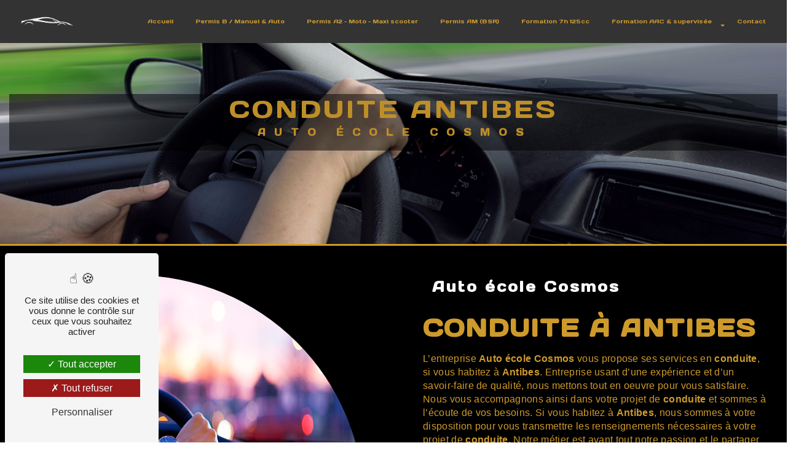

--- FILE ---
content_type: text/html; charset=UTF-8
request_url: https://auto-ecole-cosmos.com/fr/page/conduite/antibes
body_size: 13273
content:
<!doctype html>
<html lang="fr">
<head>
    <meta charset="UTF-8"/>
    <meta name="viewport" content="width=device-width, initial-scale=1, shrink-to-fit=no">
    <title>conduite Antibes - Auto école Cosmos</title>
    <script type="text/javascript" src="/bundles/tarteaucitron/tarteaucitron_services.js"></script>
<script type="text/javascript" src="/bundles/tarteaucitron/tarteaucitron.js"></script>
<script type="text/javascript"
        id="init_tac"
        data-iconposition="BottomLeft"
        data-bodyposition="bottom"
        data-iconsrc="/bundles/tarteaucitron/logo-cookies.svg"
        data-iconsrcdisplay="false"
        src="/bundles/tarteaucitron/inittarteaucitron.js">
</script>
                    <link rel="stylesheet" href="/build/new.0a64b08a.css"><link href="https://fonts.googleapis.com/css2?family=Days One:wght@100;400;900&display=swap"
                  rel="stylesheet">    <link rel="shortcut icon" type="image/png" href="/uploads/media/images/cms/medias/fc4cb24cd48db8c05d6386af384535bf27c2543e.png"/><meta name="keywords" content="conduite Antibes"/>
    <meta name="description" content="    La société Auto école Cosmos située près de Antibes vous propose ses services en conduite. Fort de son expérience, notre équipe dynamique, soudée et serviable est à votre service. Contactez nous au 04 93 20 59 96, nous saurons vous guider.
"/>

    

    <style>
                .primary-color {
            color: #333;
        }

        .primary-color {
            color: #333;
        }

        .secondary-bg-color {
            background-color: #fff;
        }

        .secondary-color {
            color: #fff;
        }

        .tertiary-bg-color {
            background-color: #ce9a2b;
        }

        .tertiary-color {
            color: #ce9a2b;
        }

        .config-font {
            font-family: Days One, sans-serif;
        }

        @charset "UTF-8";
@font-face {
  font-family: Days One, sans-serif;
  font-style: normal;
  font-weight: 400;
  src: local("sans serif"), local("sans-serif"), local(Days One);
  font-display: swap;
}
body::-webkit-scrollbar {
  width: 3px;
}
body {
  scrollbar-width: thin;
}
/******TITLES******/
h1 {
  color: #fff;
  font-family: Days One, sans-serif;
  letter-spacing: 4px;
}
h2 {
  color: #121212;
  font-family: Days One, sans-serif;
  letter-spacing: 2px;
}
h2 strong {
  color: #fff;
}
h3 {
  color: #fff;
  font-size: 1.5em;
  font-family: Days One, sans-serif;
  letter-spacing: 2px;
}
h4 {
  color: #121212;
  font-family: Days One, sans-serif;
  letter-spacing: 2px;
}
h5 {
  color: #121212;
  font-family: Days One, sans-serif;
  letter-spacing: 2px;
  font-size: 3em;
}
h6 {
  color: #121212;
  font-family: Days One, sans-serif;
  letter-spacing: 2px;
}
p {
  letter-spacing: 0.02em;
  line-height: 1.4;
}
a {
  color: #fff;
}
a:hover, a:focus {
  text-decoration: none;
  transition: 0.3s;
}
/******SCROLL******/
.scrollTop {
  background-color: #fff;
  color: #ce9a2b;
}
.scrollTop:hover {
  background-color: #fff;
  opacity: 0.8;
  color: #ce9a2b;
}
/******SCROLLBAR******/
::-webkit-scrollbar {
  width: 6px;
  background: transparent;
}
::-webkit-scrollbar-thumb {
  background: #fff;
  border-radius: 15px;
}
/******BUTTONS******/
.btn {
  background: #fff;
}
.btn i {
  background-color: #fff;
}
.btn:hover {
  color: #ce9a2b;
}
.btn:after {
  background: rgba(60, 60, 60, 0.1);
}
.btn {
  align-items: center;
  border-radius: 2px;
  color: #000;
  display: flex;
  font-size: 1.2em;
  font-weight: 500;
  overflow: hidden;
  padding: 15px 40px;
  position: relative;
  transition: all 0.3s;
  z-index: 1;
}
/******Filtre recherche******/
.ui-menu-item {
  border-bottom-left-radius: 5px;
  border-bottom-right-radius: 5px;
}
.ui-menu-item .ui-state-active {
  background-color: #ced4da2b !important;
  border: 1px solid #ced4da !important;
  color: #2b2b2b !important;
}
/******ERROR-PAGE******/
.error-content {
  --blob-color-1: #333;
  --blob-color-2: #fff;
  --blob-color-3: #333;
}
/******TOP-MENU******/
.post .affix-top, .product .affix-top, .services .affix-top, .error .affix-top {
  background-color: #ce9a2b !important;
  box-shadow: 0px 5px 20px #00000012;
}
.post .affix-top .nav-link, .post .affix-top .dropdown-toggle, .product .affix-top .nav-link, .product .affix-top .dropdown-toggle, .services .affix-top .nav-link, .services .affix-top .dropdown-toggle, .error .affix-top .nav-link, .error .affix-top .dropdown-toggle {
  color: #fff;
}
.top-menu .affix-top {
  background-color: #333333;
}
.top-menu .affix-top li a {
  font-family: Days One, sans-serif;
}
.top-menu .affix {
  background-color: #ce9a2b;
  box-shadow: 0px 5px 20px #00000012;
}
.top-menu .affix li a {
  font-family: Days One, sans-serif;
  color: #fff;
}
.top-menu .error-navbar {
  background-color: #fff !important;
}
.top-menu .navbar-brand {
  font-family: Days One, sans-serif;
}
.top-menu .active > a:first-child {
  border-radius: 5px;
  background-color: #fff !important;
  color: #ce9a2b;
}
.top-menu .dropdown-menu li a {
  color: #fff;
}
.top-menu .dropdown-menu li:first-child {
  border-top: 1px solid #fff;
}
@media (min-width: 992px) and (max-width: 1200px) {
  .top-menu .affix-top {
    background-color: transparent;
  }
  .top-menu .affix-top li a {
    color: #fff;
  }
  .top-menu .affix-top .active > a:first-child {
    border-radius: 5px;
    background-color: #fff !important;
    color: #ce9a2b;
  }
  .top-menu .affix {
    background-color: #ce9a2b;
  }
  .top-menu .affix li {
    color: #fff;
  }
  .top-menu .affix .active > a:first-child {
    border-radius: 5px;
    background-color: #fff !important;
    color: #ce9a2b;
  }
  .top-menu .btn-call-to-action {
    color: #ce9a2b !important;
  }
}
@media (max-width: 992px) {
  .top-menu .affix .navbar-toggler, .top-menu .affix-top .navbar-toggler {
    background-color: #333333;
  }
  .top-menu .affix .navbar-nav li .nav-link, .top-menu .affix .navbar-nav li a, .top-menu .affix-top .navbar-nav li .nav-link, .top-menu .affix-top .navbar-nav li a {
    color: #fff;
  }
  .top-menu .affix .navbar-nav .dropdown-menu, .top-menu .affix-top .navbar-nav .dropdown-menu {
    background-color: rgba(255, 255, 255, 0.1);
  }
  .top-menu .affix .navbar-nav .navbar-toggler, .top-menu .affix-top .navbar-nav .navbar-toggler {
    background-color: #fff;
  }
  .top-menu .affix .navbar-nav .active a, .top-menu .affix-top .navbar-nav .active a {
    border-radius: 5px;
    background-color: #fff;
    color: #ce9a2b;
  }
  .top-menu .affix .social-network a, .top-menu .affix-top .social-network a {
    color: #fff;
  }
  .top-menu .affix .btn-call-to-action, .top-menu .affix-top .btn-call-to-action {
    color: #ce9a2b;
  }
  .top-menu .navbar-toggler {
    background-color: #fff;
  }
}
.top-menu .active > a:first-child {
  border-radius: 5px;
  background-color: #fff !important;
  color: #ce9a2b;
  width: 100%;
}
/******LEFT-MENU******/
#sidebar {
  background-color: #ce9a2b;
}
.sidebar .sidebar-header strong {
  color: #757575;
  font-family: Days One, sans-serif;
  letter-spacing: 4px;
  font-size: 1.5em;
}
.sidebar li a {
  font-family: Days One, sans-serif;
}
.sidebar li .dropdown-toggle {
  color: #fff !important;
}
.sidebar li .nav-link:hover {
  color: #fff;
  padding-left: 25px;
}
.sidebar .active a:first-child {
  color: #fff;
}
.sidebar .social-network ul:before {
  background-color: #fff;
}
.sidebar .social-network ul li a {
  background-color: #fff;
  color: #ce9a2b;
}
.hamburger.is-open .hamb-top, .hamburger.is-open .hamb-middle, .hamburger.is-open .hamb-bottom, .hamburger.is-closed .hamb-top, .hamburger.is-closed .hamb-middle, .hamburger.is-closed .hamb-bottom {
  background: #fff;
}
/******SLIDER******/
.slider-content h3 {
  color: #ce9a2b;
}
.slider-content img {
  max-width: 300px;
  height: auto;
}
.slider-content p {
  color: #ce9a2b;
}
.slider-content .line-slider-content .line, .slider-content .line-slider-content .line2, .slider-content .line-slider-content .line3, .slider-content .line-slider-content .line4 {
  background: #ce9a2bFFD700;
}
.slider-content .carousel-indicators .active {
  background-color: #333;
}
.slider-content .btn-slider-call-to-action {
  color: #ce9a2b;
}
.slider-content .btn-slider-call-to-action:after {
  background-color: #fff;
}
.slider-content .btn-slider-call-to-action:hover i {
  background-color: #ce9a2b;
  color: #fff;
}
.slider-content .background-pattern {
  opacity: 0.2;
}
.slider-content .background-opacity-slider {
  background-color: #000;
  opacity: 0.4;
}
/****TWO-COLUMNS****/
.two-columns-content h2 {
  letter-spacing: 2px;
  text-transform: uppercase;
  transition: 1s;
  color: #ce9a2b;
}
.two-columns-content h3 {
  font-size: 1.5em;
  letter-spacing: 3px;
  text-transform: none;
  margin-bottom: 1em;
  transition: 1s;
}
.two-columns-content:hover h3 {
  font-size: 1.5em;
  letter-spacing: 8px;
  text-transform: none;
  margin-bottom: 1em;
  transition: 1s;
}
.two-columns-content h4 {
  color: #fff;
  letter-spacing: 2px;
  text-transform: uppercase;
}
.two-columns-content p {
  letter-spacing: 0.02em;
  line-height: 1.4;
  color: #ce9a2b;
}
.two-columns-content .img-content .parent-auto-resize-img-child a img {
  border-radius: 20em 40em 20em 40em;
  box-shadow: 1px 2px 2px rgba(0, 0, 0, 0.2), 2px 4px 4px rgba(0, 0, 0, 0.2), 4px 8px 8px rgba(0, 0, 0, 0.2), 8px 16px 16px rgba(0, 0, 0, 0.2), 16px 32px 32px rgba(0, 0, 0, 0.2);
  height: fit-content;
  min-width: 100%;
  position: -webkit-sticky;
  position: sticky;
  top: 35vh;
  transition: 1s;
}
.two-columns-content:hover .img-content .parent-auto-resize-img-child a img {
  border-radius: 40em 20em 40em 20em;
  box-shadow: 1px 2px 2px rgba(0, 0, 0, 0.2), 2px 4px 4px rgba(0, 0, 0, 0.2), 4px 8px 8px rgba(0, 0, 0, 0.2), 8px 16px 16px rgba(0, 0, 0, 0.2), 16px 32px 32px rgba(0, 0, 0, 0.2);
  height: fit-content;
  min-width: 100%;
  position: -webkit-sticky;
  position: sticky;
  top: 35vh;
  transition: 1s;
}
.two-columns-content .bloc-texte {
  align-items: center;
  background-color: #000;
  display: flex;
  height: 100%;
  padding: 3em;
}
.two-columns-content .img-content {
  align-items: center;
  display: flex;
  justify-content: center;
  min-height: 300px;
  padding: 3em;
  background-color: black;
}
.two-columns-text-content {
  padding: 2em 5em;
  background-color: black;
}
.two-columns-text-content h2 {
  letter-spacing: 2px;
  text-transform: uppercase;
  transition: 1s;
  color: #ce9a2b;
}
.two-columns-text-content h3 {
  font-size: 1.3em;
  letter-spacing: 1px;
  text-transform: none;
  margin-bottom: 1em;
  transition: 1s;
}
.two-columns-text-content p {
  color: #ce9a2b;
}
.two-columns-content .bloc-texte li::marker {
  color: #fff;
  content: "";
  display: inline-block;
  font-family: Icofont;
  margin-right: 20px;
}
dl, ol, ul {
  margin-top: 0;
  color: #ce9a2b;
}
/****TWO COLUMNS PRESENTATION****/
.two-columns-presentation-content .bloc-left h3 {
  color: #fff;
}
.two-columns-presentation-content .bloc-left h1, .two-columns-presentation-content .bloc-left h2, .two-columns-presentation-content .bloc-left p, .two-columns-presentation-content .bloc-left span {
  color: #ce9a2b;
}
.two-columns-presentation-content .bloc-left .opacity-left {
  background-color: #333;
}
.two-columns-presentation-content .bloc-left .logo-content img {
  max-width: 300px;
  height: auto;
}
.two-columns-presentation-content .bloc-right h1, .two-columns-presentation-content .bloc-right h2, .two-columns-presentation-content .bloc-right h3, .two-columns-presentation-content .bloc-right p, .two-columns-presentation-content .bloc-right span {
  color: #111;
}
.two-columns-presentation-content .bloc-right .opacity-right {
  background-color: #fff;
}
.two-columns-presentation-content .bloc-right .logo-content img {
  max-width: 300px;
  height: auto;
}
.two-columns-presentation-content .typewrite {
  color: #525252;
  font-family: Days One, sans-serif;
  font-size: 2em;
}
/****THREE-COLUMNS-TEXTES**********/
.three-columns-text-content {
  background-color: black;
}
.three-columns-text-content .text-content {
  overflow: unset;
  padding: 2em;
}
.three-columns-text-content h2 {
  color: #ce9a2b;
  font-family: Days One, sans-serif;
  letter-spacing: 1px;
  text-transform: uppercase;
  font-size: 1.8em;
}
.three-columns-text-content h3 {
  color: #fff;
  font-size: 1.2em;
  font-family: Days One, sans-serif;
  letter-spacing: 0px;
  margin-bottom: 2em;
}
.three-columns-text-content p {
  color: #ce9a2b;
}
tbody {
  color: #ce9a2b;
}
td {
  padding: 0.4em;
}
/****TWO-COLUMNS-SLIDER****/
.two-columns-slider-content .text-content .bloc-left {
  background-color: #ce9a2b;
  -webkit-box-shadow: 10px 10px 29px -23px black;
  -moz-box-shadow: 10px 10px 29px -23px black;
  box-shadow: 10px 10px 29px -23px black;
}
.two-columns-slider-content .text-content .bloc-right {
  background-color: #ce9a2b;
  -webkit-box-shadow: -10px 10px 29px -23px black;
  -moz-box-shadow: -10px 10px 29px -23px black;
  box-shadow: -10px 10px 29px -23px black;
}
.two-columns-slider-content .carousel-caption span {
  color: #ce9a2b;
  font-family: Days One, sans-serif;
  font-style: italic;
  letter-spacing: 2px;
}
.two-columns-slider-content .carousel-indicators .active {
  background-color: #fff;
}
/****VIDEO-PRESENTATION*****/
.video-container .opacity-video {
  background-color: #000;
  opacity: 0.3;
}
.video-container .text-content h3 {
  color: white;
}
.video-container .text-content img {
  max-width: 300px;
  height: auto;
}
.video-container .text-content h2, .video-container .text-content p {
  color: white;
}
.video-container .text-content .btn-video-call-to-action {
  color: #ce9a2b;
}
.video-container .text-content .btn-video-call-to-action:after {
  background-color: #fff;
}
.video-container .text-content .btn-video-call-to-action:hover i {
  background-color: #ce9a2b;
  color: #fff;
}
.video-container .text-content img {
  max-width: 300px;
  height: auto;
  margin-bottom: 2em;
}
.video-container h2 {
  font-size: 1em;
  letter-spacing: 11px;
  margin-bottom: 15px;
  text-transform: uppercase;
}
.video-container h1 {
  border-bottom: 20px;
  color: #ce9a2b;
  font-size: 5em;
  font-weight: 700;
  margin: 0 auto 15px;
  overflow: hidden;
  #ce9a2b-space: nowrap;
  width: 100%;
  text-transform: uppercase;
  text-shadow: 3px 3px 0px #000;
}
.video-container .bottom-pattern {
  bottom: 0;
  position: absolute;
  z-index: 2;
  height: 70em;
}
.video-container .arrow-down-content {
  animation: upAndDown 1s ease-in-out infinite;
  color: #ce9a2b;
  font-size: 3em;
  left: 0;
  position: absolute;
  right: 0;
  text-align: center;
  display: none;
}
/******BANNER*********/
.banner-content h2 {
  color: white;
  margin-top: 1em;
}
.banner-content h1, .banner-content h3, .banner-content h4, .banner-content h5, .banner-content h6, .banner-content p {
  color: #ce9a2b;
}
.banner-content h3 {
  width: auto;
  background: transparent;
}
.banner-content .opacity-banner {
  height: 100%;
  left: 0;
  position: absolute;
  top: 0;
  width: 100%;
  z-index: 1;
  background-color: rgba(0, 0, 0, 0.4) !important;
}
.banner-content h1 {
  font-size: 4em;
  letter-spacing: 4px;
  text-transform: uppercase;
}
.banner-content h2 {
  font-size: 1.5em;
  letter-spacing: 4px;
  text-transform: none;
}
.banner-content {
  height: 500px;
  overflow: hidden;
  position: relative;
  border: solid;
  border-color: #ce9a2b;
  border-top: none;
  border-left: none;
  border-right: none;
}
/******BANNER-VIDEO*********/
.banner-video-content .opacity-banner {
  opacity: 0.1;
  background-color: #000;
}
/******FORM-CONTACT*********/
.form-contact-content h4 {
  font-size: 2.5em;
  color: #fff;
}
.form-contact-content .btn-contact-form:hover:before {
  background-color: #fff;
}
.form-contact-content .form-control:focus {
  border-color: #fff;
  box-shadow: 0 0 0 0.2em rgba(255, 255, 255, 0.35);
}
.form-contact-content .sending-message i {
  color: #fff;
}
/******FORM-GUEST-BOOK*********/
.form-guest-book-content h4 {
  font-size: 2.5em;
  color: #fff;
}
.form-guest-book-content .btn-guest-book-form:hover:before {
  background-color: #fff;
}
.form-guest-book-content .form-control:focus {
  border-color: #fff;
  box-shadow: 0 0 0 0.2em rgba(246, 224, 176, 0.35);
}
.form-guest-book-content .sending-message i {
  color: #fff;
}
/******FORM-CUSTOM*********/
.chosen-container .highlighted {
  background-color: #fff;
}
/******ACTIVITY*********/
.activity-content .activity-template-1 .btn-content a {
  font-family: Days One, sans-serif;
  background-color: #fff;
  color: #ce9a2b;
}
.activity-content .activity-template-1 .btn-content a:hover {
  background-color: #ce9a2b;
  color: #fff;
  border: 1px solid #fff;
}
.activity-content .activity-template-2 .btn-activity-type-2 {
  background-color: rgba(255, 255, 255, 0.8);
}
.activity-content .activity-template-3 {
  color: #ce9a2b;
}
.activity-content .activity-template-3 h3 {
  width: auto;
  background: transparent;
  color: #ce9a2b;
}
.activity-content .activity-template-3 h3:first-letter {
  font-size: 1.5em;
}
.activity-content .activity-template-4 .card-slider .slick-next:hover {
  border-color: #fff;
  box-shadow: 0.5vmin -0.5vmin 0 #000000;
}
.activity-content .activity-template-4 .card-slider .slick-prev:hover {
  border-color: #fff;
  box-shadow: 0.5vmin -0.5vmin 0 #000000;
}
.activity-content .activity-template-4 .card-slider .slick-dots .slick-active button:before {
  color: #fff;
}
.activity-content .activity-template-2 .card-content .item .card {
  border: none;
  border-radius: 1.2em;
  height: 450px;
  max-width: 300px;
  min-width: 313px;
}
.activity-content .activity-template-2 .card-content .item .card:hover {
  border: none;
  border-radius: 1.2em;
  height: 450px;
  max-width: 300px;
  min-width: 375px;
}
.activity-content .activity-template-2 .card-content .item .card .card-body {
  padding: 2em;
  position: relative;
  z-index: 2;
  background-color: rgba(0, 0, 0, 0.35) !important;
  border-radius: 1em;
}
.activity-content .activity-template-2 .card-content .item .card .card-body .btn-activity-type-2 {
  bottom: 1em;
  color: #ce9a2b;
  font-size: 1em;
  font-weight: 300;
  letter-spacing: 1px;
  padding: 10px 24px;
  position: absolute;
  display: none;
}
.activity-content .activity-template-2 .card-content .item .card .card-body .card-title {
  color: #ce9a2b;
  font-weight: 700;
  text-transform: uppercase;
  font-size: 1.3em;
  letter-spacing: 2px;
}
.activity-content .container {
  max-width: 1340px;
  transition: 1s;
}
.activity-content .container:hover {
  max-width: 1800px;
  transition: 1s;
}
.activity-content {
  padding: 5em 0;
  background: black;
  background: linear-gradient(180deg, black 0%, white 30%, white 50%, white 70%, black 100%);
}
/******PARTNERS*********/
.partners-content .owl-prev, .partners-content .owl-next {
  background-color: #fff !important;
  color: #ce9a2b;
}
.partners-content p {
  font-family: Days One, sans-serif;
}
/******GUEST-BOOK*********/
.guest-book-content .item .avatar {
  background-color: #fff;
  color: #ce9a2b;
}
.guest-book-content strong {
  font-family: Days One, sans-serif;
  color: #fff;
}
.guest-book-content p {
  font-family: Days One, sans-serif;
}
/******INFORMATIONS*********/
.informations-content {
  background-color: #fff;
}
.informations-content p, .informations-content strong {
  font-family: Days One, sans-serif;
}
.informations-content i {
  color: #000;
}
.informations-content .item-content .item .icon-content i {
  font-size: 5em;
  margin-right: 10px;
  opacity: 0.8;
}
.informations-content .item-content .item .informations strong {
  font-size: 1.6em;
  font-weight: 900;
  letter-spacing: 1px;
  color: #ce9a2b;
}
/******FOOTER*********/
.footer-content {
  background-color: #121212;
  color: #ce9a2b;
}
.footer-content .btn-seo {
  font-family: Days One, sans-serif;
}
.footer-content a {
  color: #ce9a2b;
}
/******SEO-PAGE*********/
.seo-page .information-seo-item-icon i {
  color: #fff;
}
.seo-page .form-control:focus {
  border-color: #fff;
  box-shadow: 0 0 0 0.2em rgba(255, 255, 255, 0.35);
}
.seo-page .form-title {
  font-family: Days One;
}
.seo-page .sending-message i {
  color: #fff;
}
.seo-page .banner-content, .seo-page .banner-content .text-banner-content {
  display: flex;
  justify-content: center;
  font-size: 0.8em;
  background-color: rgba(0, 0, 0, 0.5) !important;
  text-align: center;
  background: none;
}
/******ARTICLES***********/
.articles-list-content .item-category {
  font-family: Days One, sans-serif;
  color: #ce9a2b;
  background-color: #fff;
}
.articles-list-content .not-found-content p {
  font-family: Days One, sans-serif;
}
.articles-list-content .btn-article {
  background-color: #fff;
  color: #ce9a2b;
  border: none;
}
.articles-list-content .pagination .active .page-link {
  background-color: #fff;
  border-color: #fff;
}
/******ARTICLES-PAGES*******/
.article-page-content .category-article-page {
  font-family: Days One, sans-serif;
  color: #ce9a2b;
  background-color: #fff;
}
/******SERVICES***********/
.services-list-content .item-content .item .category {
  font-family: Days One, sans-serif;
  color: #fff;
}
.services-list-content .item-content .item .link {
  font-family: Days One, sans-serif;
  letter-spacing: 5px;
}
/******SERVICE-PAGES*******/
.service-page-content .category-service-page {
  font-family: Days One, sans-serif;
  color: #ce9a2b;
  background-color: #fff;
}
/******PRODUCTS***********/
.products-list-content .item-content .item .category {
  font-family: Days One, sans-serif;
  color: #fff;
}
.products-list-content .item-content .item .link {
  font-family: Days One, sans-serif;
  letter-spacing: 5px;
}
/******PRODUCT-PAGES*******/
.product-page-content .category-product-page {
  font-family: Days One, sans-serif;
  color: #ce9a2b;
  background-color: #fff;
}
/******DOCUMENT*********/
.document-content .background-pattern {
  background-color: #fff;
}
.document-content .title-content strong {
  font-family: Days One, sans-serif;
}
/******ITEMS******/
.items-content {
  background-color: #fff;
}
.items-content h3 {
  color: #ce9a2b;
}
/****** AFTER / BEFORE ***********/
.after-before-content h1, .after-before-content h2, .after-before-content h3, .after-before-content h4 {
  font-family: Days One, sans-serif;
  color: #fff;
}
/******COLLAPSE******/
.collapse-container .btn-collapse {
  color: #121212;
}
.collapse-container .icofont-container {
  background-color: #fff;
}
.collapse-container .card .card-body {
  background-color: #000;
  border-radius: 0 0 30px 30px;
  margin-top: -20px;
  max-height: 800px;
  overflow-y: scroll;
  padding: 50px 20px 30px 50px;
}
.collapse-container p {
  color: #ce9a2b;
}
.collapse-container .btn-collapse {
  color: #ce9a2b;
}
.collapse-container .card .card-header {
  background-color: #000;
  border: none;
  box-shadow: 1px 1px 5px #afafaf;
  z-index: 9;
}
.container, .container-lg, .container-md, .container-sm, .container-xl {
  max-width: 1500px;
}
/******SCHEDULE******/
.schedule-content {
  background-color: #fff;
}
.schedule-content h3 {
  width: auto;
  background: transparent;
}
.schedule-content .schedule-content-items:nth-child(2n+1) {
  background: rgba(206, 154, 43, 0.8);
}
.schedule-content .schedule-content-items-active {
  background-color: rgba(0, 0, 0, 0.7);
  color: #ce9a2b;
}
/******IMAGE-FULL-WITH******/
.image-full-width-text-content h2, .image-full-width-text-content p {
  color: #ce9a2b;
}
.image-full-width-text-content .text-content {
  display: flex;
  justify-content: flex-start;
  padding: 5%;
  background-color: rgba(0, 0, 0, 0.5) !important;
}
.image-full-width-text-content .text-content p {
  font-weight: 200;
  line-height: 1.2;
  margin-bottom: 2em;
  text-transform: none;
}
/******NEWSLETTER******/
.newsletter-content h3 {
  width: auto;
  background: transparent;
}
.newsletter-content a {
  color: #333;
}
.newsletter-content .opacity-newsletter {
  background-color: rgba(255, 255, 255, 0.8);
}
/******Tarte au citron MODULE******/
#tarteaucitronIcon img {
  width: 50px;
}
/****** Gallery type 4 *****/
.gallery-type-4 {
  scrollbar-color: #fff transparent;
}
.gallery-type-4::-webkit-scrollbar-thumb {
  background: #fff;
}
/****** text-bloc-content *****/
.text-bloc-content {
  padding: 4em 2em 6em 2em;
  text-align-last: center;
  background-color: black;
}
.text-bloc-content h2 {
  color: #ce9a2b;
  letter-spacing: 2px;
  text-transform: uppercase;
}
/****** Video-btn *****/
.video-container .btn-video-call-to-action, .video-container .btn-video, .banner-video-content .btn {
  color: #ce9a2b;
  border: 2px solid #fff;
  border-radius: 2px;
  font-weight: 700;
  font-family: "Montserrat", sans-serif;
}
.btn-video-call-to-action, .arc-en-ciel .btn-banner-video-call-to-action, .btn-video, .banner-video-content .btn {
  position: relative;
}
.btn-video-call-to-action:before, .btn-video:before, .arc-en-ciel .btn-banner-video-call-to-action:before, .banner-video-content .btn:before {
  content: "";
  background: linear-gradient(45deg, #fff, #333);
  position: absolute;
  top: -2px;
  left: -2px;
  z-index: -1;
  filter: blur(5px);
  width: calc(100% + 4px);
  height: calc(100% + 4px);
  background-size: 400%;
  animation: glowing 20s linear infinite;
  opacity: 0;
  transition: opacity 0.3s ease-in-out;
  opacity: 1;
}
.btn-video-call-to-action:after, .btn-video:after, .arc-en-ciel .btn-banner-video-call-to-action:after, .banner-video-content .btn:after {
  z-index: -1;
  content: "";
  position: absolute;
  width: 100%;
  height: 100%;
  background: #333;
  left: 0;
  top: 0;
}
@keyframes glowing {
  0% {
    background-position: 0 0;
  }
  50% {
    background-position: 400% 0;
  }
  100% {
    background-position: 0 0;
  }
}
.video-container .text-content .btn-video-call-to-action:after {
  background-color: transparent;
}
.btn-video-call-to-action:after, .btn-video:after, .arc-en-ciel .btn-banner-video-call-to-action:after, .banner-video-content .btn:after {
  z-index: -1;
  content: "";
  position: absolute;
  width: 100%;
  height: 100%;
  background: transparent;
  left: 0;
  top: 0;
}
/****** RESPONSIVE *****/
@media (max-width: 1300px) {
  .top-menu .navbar-nav li a {
    font-size: 9.6px;
  }
  .video-container h1 {
    border-bottom: 20px;
    color: #ce9a2b;
    font-size: 3em;
    font-weight: 700;
    margin: 0 auto 15px;
    overflow: hidden;
    #ce9a2b-space: nowrap;
    width: 100%;
    text-transform: uppercase;
    text-shadow: 3px 3px 0px #000;
  }
  .activity-content .activity-template-2 .card-content .item .card {
    border: none;
    border-radius: 1.2em;
    height: 450px;
    max-width: 270px;
    min-width: 270px;
  }
  .activity-content .activity-template-2 .card-content .item .card:hover {
    border: none;
    border-radius: 1.2em;
    height: 450px;
    max-width: 300px;
    min-width: 313px;
  }
}
@media (min-width: 992px) and (max-width: 1200px) {
  .top-menu .affix-top {
    background-color: #ce9a2b;
  }
}
@media (min-width: 575.98px) and (max-width: 992px) {
  .video-container .text-content h2 {
    font-size: 1em !important;
  }
  .video-container h2 {
    font-size: 1em;
    letter-spacing: 4px;
    margin-bottom: 15px;
    text-transform: uppercase;
  }
}
@media (max-width: 575.98px) {
  .video-container .text-content h2 {
    font-size: 0.8em !important;
  }
  .video-container h2 {
    font-size: 1em;
    letter-spacing: 2px;
    margin-bottom: 15px;
    text-transform: uppercase;
  }
  .video-container h1 {
    border-bottom: 20px;
    color: #ce9a2b;
    font-size: 5em;
    font-weight: 700;
    margin: 0 auto 15px;
    overflow: hidden;
    #ce9a2b-space: nowrap;
    width: 100%;
    text-transform: uppercase;
    text-shadow: 3px 3px 0px #000;
    letter-spacing: 2px;
  }
  .two-columns-content h3 {
    font-size: 1.3em !important;
    letter-spacing: 2px;
    text-transform: none;
    margin-bottom: 1em;
    transition: 1s;
  }
  .two-columns-content:hover h3 {
    font-size: 1.3em;
    letter-spacing: 4px;
    text-transform: none;
    margin-bottom: 1em;
    transition: 1s;
  }
  .two-columns-text-content {
    padding: 2em 0.5em;
    background-color: black;
  }
  .image-full-width-text-content .text-content {
    display: flex;
    justify-content: flex-start;
    padding: 10%;
    background-color: rgba(0, 0, 0, 0.5) !important;
  }
  h5 {
    color: #121212;
    font-family: Days One, sans-serif;
    letter-spacing: 2px;
    font-size: 2em;
  }
  .banner-content .text-content {
    padding: 2em;
    position: relative;
    width: 100%;
    z-index: 4;
    background-color: rgba(0, 0, 0, 0.4) !important;
  }
  .banner-content h1 {
    font-size: 1.1em;
    letter-spacing: 0px;
    text-transform: uppercase;
  }
  .banner-content h2 {
    font-size: 0.9em;
    letter-spacing: 2px;
    text-transform: none;
    margin-top: 0.5em;
  }
  iframe {
    margin-left: -7em;
    padding: 0em 4em 0em 5em;
  }
  h2 {
    font-size: 1em;
  }
  .two-columns-text-content h3 {
    font-size: 1em;
    letter-spacing: 1px;
    text-transform: none;
    margin-bottom: 1em;
    transition: 1s;
  }
  .collapse-container .card .card-header .btn-collapse {
    align-items: center;
    background: none;
    border: none;
    display: flex;
    font-size: 1rem;
    justify-content: space-between;
    padding: 5px 15px;
    text-transform: inherit;
    #ce9a2b-space: normal;
    width: 100%;
    word-break: normal;
    place-content: center;
  }
  .collapse-container .card .card-header .collapsed .icofont-plus {
    display: inline-block;
    margin-right: -1em;
  }
  .icofont-container {
    background-color: transparent !important;
  }
  .three-columns-text-content h2 {
    color: #ce9a2b;
    font-family: Days One, sans-serif;
    letter-spacing: 1px;
    text-transform: uppercase;
    font-size: 1.2em;
  }
  .three-columns-text-content h3 {
    color: #fff;
    font-size: 0.8em;
    font-family: Days One, sans-serif;
    letter-spacing: 0px;
    margin-bottom: 2em;
  }
  table {
    border-collapse: collapse;
    width: 303px !important;
  }
  td {
    font-size: 0.9em;
  }
  .two-columns-content h3 {
    font-size: 0.8em !important;
    letter-spacing: 2px;
    text-transform: none;
    margin-bottom: 1em;
    transition: 1s;
  }
  .two-columns-content:hover h3 {
    font-size: 0.8em !important;
    letter-spacing: 2px;
    text-transform: none;
    margin-bottom: 1em;
    transition: 1s;
  }
  .top-menu .navbar-nav li a {
    font-size: 13px;
  }
}
.top-menu li a {
  color: #ce9a2b !important;
}
.top-menu .affix {
  background: #000 !important;
}

            </style>

					<!-- Matomo -->
<script type="text/javascript">
  var _paq = window._paq = window._paq || [];
  /* tracker methods like "setCustomDimension" should be called before "trackPageView" */
  _paq.push(['trackPageView']);
  _paq.push(['enableLinkTracking']);
  (function() {
    var u="https://vistalid-statistiques.fr/";
    _paq.push(['setTrackerUrl', u+'matomo.php']);
    _paq.push(['setSiteId', '6573']);
    var d=document, g=d.createElement('script'), s=d.getElementsByTagName('script')[0];
    g.type='text/javascript'; g.async=true; g.src=u+'matomo.js'; s.parentNode.insertBefore(g,s);
  })();
</script>
<!-- End Matomo Code -->

			</head>
	<body class="container-fluid row ">
				<div class="container-fluid">
								<div class="seo">
		            <div class="top-menu">
            <nav id="navbar" class="navbar navbar-expand-lg fixed-top navbar-top affix-top">
                <a class="navbar-brand" href="/fr">
                                            <img  alt="auto ecole cosmos (1)"  title="auto ecole cosmos (1)"  src="/uploads/media/images/cms/medias/thumb_/cms/medias/667bfee3a0942_images_medium.png"  width="1000"  height="550"  srcset="/uploads/media/images/cms/medias/thumb_/cms/medias/667bfee3a0942_images_small.png 200w, /uploads/media/images/cms/medias/thumb_/cms/medias/667bfee3a0942_images_medium.png 1000w, /uploads/media/images/cms/medias/84c915c3679384d0633ecc25718fe9dafcd868dc.png 500w"  sizes="(max-width: 1000px) 100vw, 1000px"  loading="lazy" />
                                    </a>
                <button class="navbar-toggler" type="button" data-toggle="collapse" data-target="#navbarsExampleDefault"
                        aria-controls="navbarsExampleDefault" aria-expanded="false" aria-label="Nav Bar">
                    <span class="navbar-toggler-icon"></span>
                </button>

                <div class="collapse navbar-collapse justify-content-end" id="navbarsExampleDefault">
                                                                        <ul class="navbar-nav">
                            
                <li class="first">                    <a class="nav-link" href="/fr/page/accueil">Accueil</a>
    
                            

    </li>


                    
                <li class="">                    <a class="nav-link" href="/fr/page/permis-b-manuel-auto">Permis B / Manuel &amp; Auto</a>
    
                            

    </li>


                    
                <li class="">                    <a class="nav-link" href="/fr/page/permis-a2-moto-maxi-scooter">Permis A2 - Moto - Maxi scooter</a>
    
                            

    </li>


                    
                <li class="">                    <a class="nav-link" href="/fr/page/permis-am-bsr">Permis AM (BSR)</a>
    
                            

    </li>


                    
                <li class="">                    <a class="nav-link" href="/fr/page/formation-7h-125cc">Formation 7h 125cc</a>
    
                            

    </li>


                                                        
                            <li class="dropdown-top-menu-bar" id="dropdown" data-toggle="collapse" aria-expanded="false">                    <a class="nav-link"  data-toggle="collapse" aria-expanded="false" class="dropdown-toggle" href="#pagesubmenuformation-aac-supervisee">
            Formation AAC &amp; supervisée
            <a data-toggle="collapse" aria-expanded="false" class="dropdown-toggle"
               href="#pagesubmenuformation-aac-supervisee"></a>
        </a>
    
                                    <ul class="dropdown-menu" id="pagesubmenuformation-aac-supervisee">
                            
                <li class="first">                    <a class="nav-link" href="/fr/page/formation-aac">Formation AAC</a>
    
                            

    </li>


                    
                <li class="last">                    <a class="nav-link" href="/fr/page/supervisee">Supervisée</a>
    
                            

    </li>



    </ul>


    </li>


                    
                <li class="last">                    <a class="nav-link" href="/fr/page/contact">Contact</a>
    
                            

    </li>



    </ul>


                                                                
                                        <div class="social-network">
                                            </div>
                                    </div>
            </nav>
        </div>
        	</div>
				<div role="main" id="content" class="margin-top-main container-fluid">
										<div class="container-fluid">
												<div id="close-sidebar-content">
							    <div class="container-fluid seo-page">
        <div class="container-fluid banner-content"
                                    style="background: url('/uploads/media/images/cms/medias/thumb_/cms/medias/64c0d66adb648_images_large.png') no-repeat center center; background-size: cover;"
                        >
            <div class="opacity-banner"></div>
            <div class="container">
                <div class="col-md-12 text-banner-content">
                    <h1>conduite Antibes</h1>
                </div>
                <div class="col-md-12 text-banner-content">
                    <h3>Auto école Cosmos</h3>
                </div>
            </div>
        </div>
        <div class="container-fluid two-columns-content">
            <div class="row row-eq-height ">
                <div class="col-md-12 col-lg-6 img-content">
                    <div class="parent-auto-resize-img-child">
                                                    <a href="/uploads/media/images/cms/medias/thumb_/cms/medias/64c0d65f6968c_images_large.png"
                               data-lightbox="fond conduite.png"
                               data-title="fond conduite.png">
                                <img  alt="conduite Antibes"  title="conduite Antibes"  src="/uploads/media/images/cms/medias/thumb_/cms/medias/64c0d65f6968c_images_medium.png"  width="999"  height="667"  srcset="/uploads/media/images/cms/medias/thumb_/cms/medias/64c0d65f6968c_images_picto.png 25w, /uploads/media/images/cms/medias/thumb_/cms/medias/64c0d65f6968c_images_small.png 200w, /uploads/media/images/cms/medias/thumb_/cms/medias/64c0d65f6968c_images_medium.png 999w, /uploads/media/images/cms/medias/thumb_/cms/medias/64c0d65f6968c_images_large.png 2300w, /uploads/media/images/cms/medias/0affaa892548d7d381528f62ff465da697c34b7c.png 914w"  sizes="(max-width: 999px) 100vw, 999px"  class="auto-resize"  loading="lazy" />
                            </a>
                                            </div>
                </div>
                <div class="col-md-12 col-lg-6 text-content">
                    <div class="col-md-12 bloc-texte">
                        <div class="col-md-12">
                            <h3>Auto école Cosmos</h3>
                        </div>
                        <div class="col-md-12">
                            <h2>conduite à Antibes</h2>
                        </div>
                        <div class="position-text">
                            <p>L’entreprise <strong>Auto école Cosmos</strong> vous propose ses services en <strong>conduite</strong>, si vous habitez à <strong>Antibes</strong>. Entreprise usant d’une expérience et d’un savoir-faire de qualité, nous mettons tout en oeuvre pour vous satisfaire. Nous vous accompagnons ainsi dans votre projet de <strong>conduite</strong> et sommes à l’écoute de vos besoins. Si vous habitez à <strong>Antibes</strong>, nous sommes à votre disposition pour vous transmettre les renseignements nécessaires à votre projet de <strong>conduite</strong>. Notre métier est avant tout notre passion et le partager avec vous renforce encore plus notre désir de réussir. Toute notre équipe est qualifiée et travaille avec propreté et rigueur.</p>
                        </div>
                        <div class="container btn-content">
                            <a href="/fr/page/accueil" class="btn btn-seo">
                                <i class="icofont-arrow-right"></i> En savoir plus
                            </a>
                            <a href="#contact-form" class="btn btn-seo">
                                <i class="icofont-location-arrow"></i> Contactez-nous
                            </a>
                        </div>
                    </div>
                </div>
            </div>
        </div>
        <div class="container-fluid informations-content">
            <div class="col-xl-12 item-content">
                                        <div class="item col-lg-12 col-xl-4" data-aos="fade-down">
        <div class="row">
            <div class="col-lg-12 col-xl-4 icon-content">
                <i class="icofont-location-pin"></i>
            </div>
            <div class="col-lg-12 col-xl-8 informations">
                <div class="col-12">
                    <strong>Adresse</strong>
                </div>
                <div class="col-12">
                    <p>17 Avenue Auguste Renoir 06800 Cagnes sur mer</p>
                </div>
            </div>
        </div>
    </div>
    <div class="col-lg-12 col-xl-4" data-aos="fade-up">
        <div class="item">
            <div class="row">
                <div class="col-lg-12 col-xl-4 icon-content">
                    <i class="icofont-phone"></i>
                </div>
                <div class="col-lg-12 col-xl-8 informations">
                    <div class="col-12">
                                                    <strong>Téléphone</strong>
                                            </div>
                    <div class="col-12">
                        <p><a href='tel:04 93 20 59 96' title="Le numéro de téléphone de la société est 04 93 20 59 96">04 93 20 59 96</a></p>
                                            </div>
                </div>
            </div>
        </div>
    </div>
    <div class="col-lg-12 col-xl-4" data-aos="fade-down">
        <div class="item">
            <div class="row">
                <div class="col-lg-12 col-xl-4 icon-content">
                    <i class="icofont-letter"></i>
                </div>
                <div class="col-lg-12 col-xl-8 informations">
                    <div class="col-12">
                        <strong>E-mail</strong>
                    </div>
                    <div class="col-12">
                        <p><a href='mailto:cosmos06800@gmail.com' title="Le mail de la société est cosmos06800@gmail.com">cosmos06800@gmail.com</a></p>
                    </div>
                </div>
            </div>
        </div>
    </div>
                            </div>
        </div>
        <div
                class="form-contact-content" data-aos="fade-down"
        >
                <div id="contact-form">
            <div class="container-fluid form-content">
                                    <div class="form-title-page">
                        N&#039;hésitez pas à nous contacter
                    </div>
                                                    <div class="container">
                                                                                    <div class="form_errors" data-message=""></div>
                                                                                                                <div class="form_errors" data-message=""></div>
                                                                                                                <div class="form_errors" data-message=""></div>
                                                                                                                <div class="form_errors" data-message=""></div>
                                                                                                                <div class="form_errors" data-message=""></div>
                                                                                                                <div class="form_errors" data-message=""></div>
                                                                                                                                                    <div class="form_errors" data-message=""></div>
                                                                    <div class="form_errors" data-message=""></div>
                                                                                                                                                <div class="form_errors" data-message=""></div>
                                                                                                                <div class="form_errors" data-message=""></div>
                                                                                                                <div class="form_errors" data-message=""></div>
                                                                        </div>
                                <form name="front_contact" method="post">
                <div class="container">
                    <div class="row justify-content-center">
                        <div class="col-lg-3">
                            <div class="form-group">
                                <input type="text" id="front_contact_first_name" name="front_contact[first_name]" required="required" class="form-control" placeholder="Prénom" />
                            </div>
                        </div>
                        <div class="col-lg-3">
                            <div class="form-group">
                                <input type="text" id="front_contact_last_name" name="front_contact[last_name]" required="required" class="form-control" placeholder="Nom" />
                            </div>
                        </div>
                        <div class="col-lg-3">
                            <div class="form-group">
                                <input type="tel" id="front_contact_phone" name="front_contact[phone]" class="form-control" placeholder="Téléphone" />
                            </div>
                        </div>
                        <div class="col-lg-3">
                            <div class="form-group">
                                <input type="email" id="front_contact_email" name="front_contact[email]" required="required" class="form-control" placeholder="E-mail" />
                            </div>
                        </div>
                        <div class="col-lg-12 mt-1">
                            <div class="form-group">
                                <input type="text" id="front_contact_subject" name="front_contact[subject]" required="required" class="form-control" placeholder="Objet" />
                            </div>
                        </div>
                        <div class="col-lg-12 mt-1">
                            <div class="form-group ">
                                <div id="front_contact_spam_front_contact"><div><label for="front_contact_spam_front_contact_spam_front_contact" class="required">Combien font trois plus six</label><select id="front_contact_spam_front_contact_spam_front_contact" name="front_contact[spam_front_contact][spam_front_contact]" class="form-control"><option value="0">0</option><option value="1">1</option><option value="2">2</option><option value="3">3</option><option value="4">4</option><option value="5">5</option><option value="6">6</option><option value="7">7</option><option value="8">8</option><option value="9">9</option><option value="10">10</option><option value="11">11</option><option value="12">12</option><option value="13">13</option><option value="14">14</option><option value="15">15</option><option value="16">16</option><option value="17">17</option><option value="18">18</option><option value="19">19</option><option value="20">20</option></select></div><input type="hidden" id="front_contact_spam_front_contact_verification_front_contact" name="front_contact[spam_front_contact][verification_front_contact]" value="9" /></div>
                            </div>
                        </div>
                        <div class="col-lg-12 mt-1">
                            <div class="form-group ">
                                <textarea id="front_contact_message" name="front_contact[message]" required="required" class="form-control" placeholder="Message" rows="6"></textarea>
                            </div>
                        </div>
                        <div class="col-lg-12">
                            <div class="form-group ">
                                <div class="form-check">
                                    <input type="checkbox" id="front_contact_legal" name="front_contact[legal]" required="required" class="form-check-input" required="required" value="1" />
                                    <label class="form-check-label"
                                           for="contact_submit_contact">En cochant cette case, j&#039;accepte les conditions particulières ci-dessous **</label>
                                </div>
                            </div>
                        </div>
                        <div class="col-lg-12 mt-1">
                            <div class="form-group text-right">
                                <button type="submit" id="front_contact_submit_contact" name="front_contact[submit_contact]" class="btn btn-contact-form">Envoyer</button>
                            </div>
                        </div>
                    </div>
                </div>
                                <input type="hidden" id="front_contact_selected_society" name="front_contact[selected_society]" value="cosmos06800@gmail.com" />
                
            <link rel="stylesheet" href="/bundles/prrecaptcha/css/recaptcha.css">
    
    <script src="https://www.google.com/recaptcha/api.js?render=6LcD7T0oAAAAAJvB4pplw3hcwLhHNYWtT9qwTwB1" async defer></script>

    <script >
        document.addEventListener("DOMContentLoaded", function() {
            var recaptchaField = document.getElementById('front_contact_captcha');
            if (!recaptchaField) return;

            var form = recaptchaField.closest('form');
            if (!form) return;

            form.addEventListener('submit', function (e) {
                if (recaptchaField.value) return;

                e.preventDefault();

                grecaptcha.ready(function () {
                    grecaptcha.execute('6LcD7T0oAAAAAJvB4pplw3hcwLhHNYWtT9qwTwB1', {
                        action: 'form'
                    }).then(function (token) {
                        recaptchaField.value = token;
                        form.submit();
                    });
                });
            });
        });
    </script>

    
    <input type="hidden" id="front_contact_captcha" name="front_contact[captcha]" />

            <div class="recaptcha-text">
            Ce site est protégé par reCAPTCHA. Les
    <a href="https://policies.google.com/privacy">règles de confidentialité</a>  et les
    <a href="https://policies.google.com/terms">conditions d'utilisation</a>  de Google s'appliquent.

        </div>
    <input type="hidden" id="front_contact__token" name="front_contact[_token]" value="d1GOO1ddHBQx57HsDQXqEoNztmFO81xDa3FP6aqpYKc" /></form>
            </div>
            <div class="container">
                <p class="legal-form">**
                    Les données personnelles communiquées sont nécessaires aux fins de vous contacter et sont enregistrées dans un fichier informatisé. Elles sont destinées à Auto école Cosmos et ses sous-traitants dans le seul but de répondre à votre message. Les données collectées seront communiquées aux seuls destinataires suivants: Auto école Cosmos 17 Avenue Auguste Renoir 06800 Cagnes sur mer cosmos06800@gmail.com. Vous disposez de droits d’accès, de rectification, d’effacement, de portabilité, de limitation, d’opposition, de retrait de votre consentement à tout moment et du droit d’introduire une réclamation auprès d’une autorité de contrôle, ainsi que d’organiser le sort de vos données post-mortem. Vous pouvez exercer ces droits par voie postale à l'adresse 17 Avenue Auguste Renoir 06800 Cagnes sur mer ou par courrier électronique à l'adresse cosmos06800@gmail.com. Un justificatif d'identité pourra vous être demandé. Nous conservons vos données pendant la période de prise de contact puis pendant la durée de prescription légale aux fins probatoires et de gestion des contentieux. Vous avez le droit de vous inscrire sur la liste d'opposition au démarchage téléphonique, disponible à cette adresse: <a target='_blank' href='https://www.bloctel.gouv.fr/'>Bloctel.gouv.fr</a>. Consultez le site cnil.fr pour plus d’informations sur vos droits.
                </p>
            </div>
        </div>
    </div>
    </div>
						</div>
					</div>
					<footer class="footer-content">
    <div class="container text-center seo-content">
        <a class="btn btn-seo" data-toggle="collapse" href="#frequently_searched" role="button"
           aria-expanded="false" aria-controls="frequently_searched">
            Recherches fréquentes
        </a>
        <div class="collapse" id="frequently_searched">
                            <a href="/fr/page/auto-ecole/cagnes-sur-mer" title="auto-école Cagnes sur mer">auto-école Cagnes sur mer <span>-</span> </a>
                            <a href="/fr/page/auto-ecole/villeneuve-loubet" title="auto-école Villeneuve Loubet">auto-école Villeneuve Loubet <span>-</span> </a>
                            <a href="/fr/page/auto-ecole/saint-laurent-du-var" title="auto-école Saint Laurent du var">auto-école Saint Laurent du var <span>-</span> </a>
                            <a href="/fr/page/auto-ecole/nice" title="auto-école Nice">auto-école Nice <span>-</span> </a>
                            <a href="/fr/page/auto-ecole/la-colle-sur-loup" title="auto-école La colle sur Loup">auto-école La colle sur Loup <span>-</span> </a>
                            <a href="/fr/page/auto-ecole/saint-jeannet" title="auto-école Saint jeannet">auto-école Saint jeannet <span>-</span> </a>
                            <a href="/fr/page/auto-ecole/vence" title="auto-école Vence">auto-école Vence <span>-</span> </a>
                            <a href="/fr/page/auto-ecole/gattieres" title="auto-école Gattières">auto-école Gattières <span>-</span> </a>
                            <a href="/fr/page/auto-ecole/la-gaude" title="auto-école La Gaude">auto-école La Gaude <span>-</span> </a>
                            <a href="/fr/page/auto-ecole/cros-de-cagnes" title="auto-école Cros-de cagnes">auto-école Cros-de cagnes <span>-</span> </a>
                            <a href="/fr/page/auto-ecole/biot" title="auto-école Biot">auto-école Biot <span>-</span> </a>
                            <a href="/fr/page/auto-ecole/tourettes-sur-loup" title="auto-école Tourettes sur loup">auto-école Tourettes sur loup <span>-</span> </a>
                            <a href="/fr/page/auto-ecole/carros" title="auto-école Carros">auto-école Carros <span>-</span> </a>
                            <a href="/fr/page/auto-ecole/valbonne" title="auto-école Valbonne">auto-école Valbonne <span>-</span> </a>
                            <a href="/fr/page/auto-ecole/roquefort-les-pins" title="auto-école Roquefort les pins">auto-école Roquefort les pins <span>-</span> </a>
                            <a href="/fr/page/auto-ecole/antibes" title="auto-école Antibes">auto-école Antibes <span>-</span> </a>
                            <a href="/fr/page/permis-b/cagnes-sur-mer" title="permis B Cagnes sur mer">permis B Cagnes sur mer <span>-</span> </a>
                            <a href="/fr/page/permis-b/villeneuve-loubet" title="permis B Villeneuve Loubet">permis B Villeneuve Loubet <span>-</span> </a>
                            <a href="/fr/page/permis-b/saint-laurent-du-var" title="permis B Saint Laurent du var">permis B Saint Laurent du var <span>-</span> </a>
                            <a href="/fr/page/permis-b/nice" title="permis B Nice">permis B Nice <span>-</span> </a>
                            <a href="/fr/page/permis-b/la-colle-sur-loup" title="permis B La colle sur Loup">permis B La colle sur Loup <span>-</span> </a>
                            <a href="/fr/page/permis-b/saint-jeannet" title="permis B Saint jeannet">permis B Saint jeannet <span>-</span> </a>
                            <a href="/fr/page/permis-b/vence" title="permis B Vence">permis B Vence <span>-</span> </a>
                            <a href="/fr/page/permis-b/gattieres" title="permis B Gattières">permis B Gattières <span>-</span> </a>
                            <a href="/fr/page/permis-b/la-gaude" title="permis B La Gaude">permis B La Gaude <span>-</span> </a>
                            <a href="/fr/page/permis-b/cros-de-cagnes" title="permis B Cros-de cagnes">permis B Cros-de cagnes <span>-</span> </a>
                            <a href="/fr/page/permis-b/biot" title="permis B Biot">permis B Biot <span>-</span> </a>
                            <a href="/fr/page/permis-b/tourettes-sur-loup" title="permis B Tourettes sur loup">permis B Tourettes sur loup <span>-</span> </a>
                            <a href="/fr/page/permis-b/carros" title="permis B Carros">permis B Carros <span>-</span> </a>
                            <a href="/fr/page/permis-b/valbonne" title="permis B Valbonne">permis B Valbonne <span>-</span> </a>
                            <a href="/fr/page/permis-b/roquefort-les-pins" title="permis B Roquefort les pins">permis B Roquefort les pins <span>-</span> </a>
                            <a href="/fr/page/permis-b/antibes" title="permis B Antibes">permis B Antibes <span>-</span> </a>
                            <a href="/fr/page/permis-a2/cagnes-sur-mer" title="permis A2 Cagnes sur mer">permis A2 Cagnes sur mer <span>-</span> </a>
                            <a href="/fr/page/permis-a2/villeneuve-loubet" title="permis A2 Villeneuve Loubet">permis A2 Villeneuve Loubet <span>-</span> </a>
                            <a href="/fr/page/permis-a2/saint-laurent-du-var" title="permis A2 Saint Laurent du var">permis A2 Saint Laurent du var <span>-</span> </a>
                            <a href="/fr/page/permis-a2/nice" title="permis A2 Nice">permis A2 Nice <span>-</span> </a>
                            <a href="/fr/page/permis-a2/la-colle-sur-loup" title="permis A2 La colle sur Loup">permis A2 La colle sur Loup <span>-</span> </a>
                            <a href="/fr/page/permis-a2/saint-jeannet" title="permis A2 Saint jeannet">permis A2 Saint jeannet <span>-</span> </a>
                            <a href="/fr/page/permis-a2/vence" title="permis A2 Vence">permis A2 Vence <span>-</span> </a>
                            <a href="/fr/page/permis-a2/gattieres" title="permis A2 Gattières">permis A2 Gattières <span>-</span> </a>
                            <a href="/fr/page/permis-a2/la-gaude" title="permis A2 La Gaude">permis A2 La Gaude <span>-</span> </a>
                            <a href="/fr/page/permis-a2/cros-de-cagnes" title="permis A2 Cros-de cagnes">permis A2 Cros-de cagnes <span>-</span> </a>
                            <a href="/fr/page/permis-a2/biot" title="permis A2 Biot">permis A2 Biot <span>-</span> </a>
                            <a href="/fr/page/permis-a2/tourettes-sur-loup" title="permis A2 Tourettes sur loup">permis A2 Tourettes sur loup <span>-</span> </a>
                            <a href="/fr/page/permis-a2/carros" title="permis A2 Carros">permis A2 Carros <span>-</span> </a>
                            <a href="/fr/page/permis-a2/valbonne" title="permis A2 Valbonne">permis A2 Valbonne <span>-</span> </a>
                            <a href="/fr/page/permis-a2/roquefort-les-pins" title="permis A2 Roquefort les pins">permis A2 Roquefort les pins <span>-</span> </a>
                            <a href="/fr/page/permis-a2/antibes" title="permis A2 Antibes">permis A2 Antibes <span>-</span> </a>
                            <a href="/fr/page/aac/cagnes-sur-mer" title="aac Cagnes sur mer">aac Cagnes sur mer <span>-</span> </a>
                            <a href="/fr/page/aac/villeneuve-loubet" title="aac Villeneuve Loubet">aac Villeneuve Loubet <span>-</span> </a>
                            <a href="/fr/page/aac/saint-laurent-du-var" title="aac Saint Laurent du var">aac Saint Laurent du var <span>-</span> </a>
                            <a href="/fr/page/aac/nice" title="aac Nice">aac Nice <span>-</span> </a>
                            <a href="/fr/page/aac/la-colle-sur-loup" title="aac La colle sur Loup">aac La colle sur Loup <span>-</span> </a>
                            <a href="/fr/page/aac/saint-jeannet" title="aac Saint jeannet">aac Saint jeannet <span>-</span> </a>
                            <a href="/fr/page/aac/vence" title="aac Vence">aac Vence <span>-</span> </a>
                            <a href="/fr/page/aac/gattieres" title="aac Gattières">aac Gattières <span>-</span> </a>
                            <a href="/fr/page/aac/la-gaude" title="aac La Gaude">aac La Gaude <span>-</span> </a>
                            <a href="/fr/page/aac/cros-de-cagnes" title="aac Cros-de cagnes">aac Cros-de cagnes <span>-</span> </a>
                            <a href="/fr/page/aac/biot" title="aac Biot">aac Biot <span>-</span> </a>
                            <a href="/fr/page/aac/tourettes-sur-loup" title="aac Tourettes sur loup">aac Tourettes sur loup <span>-</span> </a>
                            <a href="/fr/page/aac/carros" title="aac Carros">aac Carros <span>-</span> </a>
                            <a href="/fr/page/aac/valbonne" title="aac Valbonne">aac Valbonne <span>-</span> </a>
                            <a href="/fr/page/aac/roquefort-les-pins" title="aac Roquefort les pins">aac Roquefort les pins <span>-</span> </a>
                            <a href="/fr/page/aac/antibes" title="aac Antibes">aac Antibes <span>-</span> </a>
                            <a href="/fr/page/bsr/cagnes-sur-mer" title="bsr Cagnes sur mer">bsr Cagnes sur mer <span>-</span> </a>
                            <a href="/fr/page/bsr/villeneuve-loubet" title="bsr Villeneuve Loubet">bsr Villeneuve Loubet <span>-</span> </a>
                            <a href="/fr/page/bsr/saint-laurent-du-var" title="bsr Saint Laurent du var">bsr Saint Laurent du var <span>-</span> </a>
                            <a href="/fr/page/bsr/nice" title="bsr Nice">bsr Nice <span>-</span> </a>
                            <a href="/fr/page/bsr/la-colle-sur-loup" title="bsr La colle sur Loup">bsr La colle sur Loup <span>-</span> </a>
                            <a href="/fr/page/bsr/saint-jeannet" title="bsr Saint jeannet">bsr Saint jeannet <span>-</span> </a>
                            <a href="/fr/page/bsr/vence" title="bsr Vence">bsr Vence <span>-</span> </a>
                            <a href="/fr/page/bsr/gattieres" title="bsr Gattières">bsr Gattières <span>-</span> </a>
                            <a href="/fr/page/bsr/la-gaude" title="bsr La Gaude">bsr La Gaude <span>-</span> </a>
                            <a href="/fr/page/bsr/cros-de-cagnes" title="bsr Cros-de cagnes">bsr Cros-de cagnes <span>-</span> </a>
                            <a href="/fr/page/bsr/biot" title="bsr Biot">bsr Biot <span>-</span> </a>
                            <a href="/fr/page/bsr/tourettes-sur-loup" title="bsr Tourettes sur loup">bsr Tourettes sur loup <span>-</span> </a>
                            <a href="/fr/page/bsr/carros" title="bsr Carros">bsr Carros <span>-</span> </a>
                            <a href="/fr/page/bsr/valbonne" title="bsr Valbonne">bsr Valbonne <span>-</span> </a>
                            <a href="/fr/page/bsr/roquefort-les-pins" title="bsr Roquefort les pins">bsr Roquefort les pins <span>-</span> </a>
                            <a href="/fr/page/bsr/antibes" title="bsr Antibes">bsr Antibes <span>-</span> </a>
                            <a href="/fr/page/am/cagnes-sur-mer" title="am Cagnes sur mer">am Cagnes sur mer <span>-</span> </a>
                            <a href="/fr/page/am/villeneuve-loubet" title="am Villeneuve Loubet">am Villeneuve Loubet <span>-</span> </a>
                            <a href="/fr/page/am/saint-laurent-du-var" title="am Saint Laurent du var">am Saint Laurent du var <span>-</span> </a>
                            <a href="/fr/page/am/nice" title="am Nice">am Nice <span>-</span> </a>
                            <a href="/fr/page/am/la-colle-sur-loup" title="am La colle sur Loup">am La colle sur Loup <span>-</span> </a>
                            <a href="/fr/page/am/saint-jeannet" title="am Saint jeannet">am Saint jeannet <span>-</span> </a>
                            <a href="/fr/page/am/vence" title="am Vence">am Vence <span>-</span> </a>
                            <a href="/fr/page/am/gattieres" title="am Gattières">am Gattières <span>-</span> </a>
                            <a href="/fr/page/am/la-gaude" title="am La Gaude">am La Gaude <span>-</span> </a>
                            <a href="/fr/page/am/cros-de-cagnes" title="am Cros-de cagnes">am Cros-de cagnes <span>-</span> </a>
                            <a href="/fr/page/am/biot" title="am Biot">am Biot <span>-</span> </a>
                            <a href="/fr/page/am/tourettes-sur-loup" title="am Tourettes sur loup">am Tourettes sur loup <span>-</span> </a>
                            <a href="/fr/page/am/carros" title="am Carros">am Carros <span>-</span> </a>
                            <a href="/fr/page/am/valbonne" title="am Valbonne">am Valbonne <span>-</span> </a>
                            <a href="/fr/page/am/roquefort-les-pins" title="am Roquefort les pins">am Roquefort les pins <span>-</span> </a>
                            <a href="/fr/page/am/antibes" title="am Antibes">am Antibes <span>-</span> </a>
                            <a href="/fr/page/formation-125cc/cagnes-sur-mer" title="formation 125cc Cagnes sur mer">formation 125cc Cagnes sur mer <span>-</span> </a>
                            <a href="/fr/page/formation-125cc/villeneuve-loubet" title="formation 125cc Villeneuve Loubet">formation 125cc Villeneuve Loubet <span>-</span> </a>
                            <a href="/fr/page/formation-125cc/saint-laurent-du-var" title="formation 125cc Saint Laurent du var">formation 125cc Saint Laurent du var <span>-</span> </a>
                            <a href="/fr/page/formation-125cc/nice" title="formation 125cc Nice">formation 125cc Nice <span>-</span> </a>
                            <a href="/fr/page/formation-125cc/la-colle-sur-loup" title="formation 125cc La colle sur Loup">formation 125cc La colle sur Loup <span>-</span> </a>
                            <a href="/fr/page/formation-125cc/saint-jeannet" title="formation 125cc Saint jeannet">formation 125cc Saint jeannet <span>-</span> </a>
                            <a href="/fr/page/formation-125cc/vence" title="formation 125cc Vence">formation 125cc Vence <span>-</span> </a>
                            <a href="/fr/page/formation-125cc/gattieres" title="formation 125cc Gattières">formation 125cc Gattières <span>-</span> </a>
                            <a href="/fr/page/formation-125cc/la-gaude" title="formation 125cc La Gaude">formation 125cc La Gaude <span>-</span> </a>
                            <a href="/fr/page/formation-125cc/cros-de-cagnes" title="formation 125cc Cros-de cagnes">formation 125cc Cros-de cagnes <span>-</span> </a>
                            <a href="/fr/page/formation-125cc/biot" title="formation 125cc Biot">formation 125cc Biot <span>-</span> </a>
                            <a href="/fr/page/formation-125cc/tourettes-sur-loup" title="formation 125cc Tourettes sur loup">formation 125cc Tourettes sur loup <span>-</span> </a>
                            <a href="/fr/page/formation-125cc/carros" title="formation 125cc Carros">formation 125cc Carros <span>-</span> </a>
                            <a href="/fr/page/formation-125cc/valbonne" title="formation 125cc Valbonne">formation 125cc Valbonne <span>-</span> </a>
                            <a href="/fr/page/formation-125cc/roquefort-les-pins" title="formation 125cc Roquefort les pins">formation 125cc Roquefort les pins <span>-</span> </a>
                            <a href="/fr/page/formation-125cc/antibes" title="formation 125cc Antibes">formation 125cc Antibes <span>-</span> </a>
                            <a href="/fr/page/conduite/cagnes-sur-mer" title="conduite Cagnes sur mer">conduite Cagnes sur mer <span>-</span> </a>
                            <a href="/fr/page/conduite/villeneuve-loubet" title="conduite Villeneuve Loubet">conduite Villeneuve Loubet <span>-</span> </a>
                            <a href="/fr/page/conduite/saint-laurent-du-var" title="conduite Saint Laurent du var">conduite Saint Laurent du var <span>-</span> </a>
                            <a href="/fr/page/conduite/nice" title="conduite Nice">conduite Nice <span>-</span> </a>
                            <a href="/fr/page/conduite/la-colle-sur-loup" title="conduite La colle sur Loup">conduite La colle sur Loup <span>-</span> </a>
                            <a href="/fr/page/conduite/saint-jeannet" title="conduite Saint jeannet">conduite Saint jeannet <span>-</span> </a>
                            <a href="/fr/page/conduite/vence" title="conduite Vence">conduite Vence <span>-</span> </a>
                            <a href="/fr/page/conduite/gattieres" title="conduite Gattières">conduite Gattières <span>-</span> </a>
                            <a href="/fr/page/conduite/la-gaude" title="conduite La Gaude">conduite La Gaude <span>-</span> </a>
                            <a href="/fr/page/conduite/cros-de-cagnes" title="conduite Cros-de cagnes">conduite Cros-de cagnes <span>-</span> </a>
                            <a href="/fr/page/conduite/biot" title="conduite Biot">conduite Biot <span>-</span> </a>
                            <a href="/fr/page/conduite/tourettes-sur-loup" title="conduite Tourettes sur loup">conduite Tourettes sur loup <span>-</span> </a>
                            <a href="/fr/page/conduite/carros" title="conduite Carros">conduite Carros <span>-</span> </a>
                            <a href="/fr/page/conduite/valbonne" title="conduite Valbonne">conduite Valbonne <span>-</span> </a>
                            <a href="/fr/page/conduite/roquefort-les-pins" title="conduite Roquefort les pins">conduite Roquefort les pins <span>-</span> </a>
                            <a href="/fr/page/conduite/antibes" title="conduite Antibes">conduite Antibes <span>-</span> </a>
                            <a href="/fr/page/securite-routiere/cagnes-sur-mer" title="sécurité routière Cagnes sur mer">sécurité routière Cagnes sur mer <span>-</span> </a>
                            <a href="/fr/page/securite-routiere/villeneuve-loubet" title="sécurité routière Villeneuve Loubet">sécurité routière Villeneuve Loubet <span>-</span> </a>
                            <a href="/fr/page/securite-routiere/saint-laurent-du-var" title="sécurité routière Saint Laurent du var">sécurité routière Saint Laurent du var <span>-</span> </a>
                            <a href="/fr/page/securite-routiere/nice" title="sécurité routière Nice">sécurité routière Nice <span>-</span> </a>
                            <a href="/fr/page/securite-routiere/la-colle-sur-loup" title="sécurité routière La colle sur Loup">sécurité routière La colle sur Loup <span>-</span> </a>
                            <a href="/fr/page/securite-routiere/saint-jeannet" title="sécurité routière Saint jeannet">sécurité routière Saint jeannet <span>-</span> </a>
                            <a href="/fr/page/securite-routiere/vence" title="sécurité routière Vence">sécurité routière Vence <span>-</span> </a>
                            <a href="/fr/page/securite-routiere/gattieres" title="sécurité routière Gattières">sécurité routière Gattières <span>-</span> </a>
                            <a href="/fr/page/securite-routiere/la-gaude" title="sécurité routière La Gaude">sécurité routière La Gaude <span>-</span> </a>
                            <a href="/fr/page/securite-routiere/cros-de-cagnes" title="sécurité routière Cros-de cagnes">sécurité routière Cros-de cagnes <span>-</span> </a>
                            <a href="/fr/page/securite-routiere/biot" title="sécurité routière Biot">sécurité routière Biot <span>-</span> </a>
                            <a href="/fr/page/securite-routiere/tourettes-sur-loup" title="sécurité routière Tourettes sur loup">sécurité routière Tourettes sur loup <span>-</span> </a>
                            <a href="/fr/page/securite-routiere/carros" title="sécurité routière Carros">sécurité routière Carros <span>-</span> </a>
                            <a href="/fr/page/securite-routiere/valbonne" title="sécurité routière Valbonne">sécurité routière Valbonne <span>-</span> </a>
                            <a href="/fr/page/securite-routiere/roquefort-les-pins" title="sécurité routière Roquefort les pins">sécurité routière Roquefort les pins <span>-</span> </a>
                            <a href="/fr/page/securite-routiere/antibes" title="sécurité routière Antibes">sécurité routière Antibes <span>-</span> </a>
                            <a href="/fr/page/cours-de-conduite/cagnes-sur-mer" title="cours de conduite Cagnes sur mer">cours de conduite Cagnes sur mer <span>-</span> </a>
                            <a href="/fr/page/cours-de-conduite/villeneuve-loubet" title="cours de conduite Villeneuve Loubet">cours de conduite Villeneuve Loubet <span>-</span> </a>
                            <a href="/fr/page/cours-de-conduite/saint-laurent-du-var" title="cours de conduite Saint Laurent du var">cours de conduite Saint Laurent du var <span>-</span> </a>
                            <a href="/fr/page/cours-de-conduite/nice" title="cours de conduite Nice">cours de conduite Nice <span>-</span> </a>
                            <a href="/fr/page/cours-de-conduite/la-colle-sur-loup" title="cours de conduite La colle sur Loup">cours de conduite La colle sur Loup <span>-</span> </a>
                            <a href="/fr/page/cours-de-conduite/saint-jeannet" title="cours de conduite Saint jeannet">cours de conduite Saint jeannet <span>-</span> </a>
                            <a href="/fr/page/cours-de-conduite/vence" title="cours de conduite Vence">cours de conduite Vence <span>-</span> </a>
                            <a href="/fr/page/cours-de-conduite/gattieres" title="cours de conduite Gattières">cours de conduite Gattières <span>-</span> </a>
                            <a href="/fr/page/cours-de-conduite/la-gaude" title="cours de conduite La Gaude">cours de conduite La Gaude <span>-</span> </a>
                            <a href="/fr/page/cours-de-conduite/cros-de-cagnes" title="cours de conduite Cros-de cagnes">cours de conduite Cros-de cagnes <span>-</span> </a>
                            <a href="/fr/page/cours-de-conduite/biot" title="cours de conduite Biot">cours de conduite Biot <span>-</span> </a>
                            <a href="/fr/page/cours-de-conduite/tourettes-sur-loup" title="cours de conduite Tourettes sur loup">cours de conduite Tourettes sur loup <span>-</span> </a>
                            <a href="/fr/page/cours-de-conduite/carros" title="cours de conduite Carros">cours de conduite Carros <span>-</span> </a>
                            <a href="/fr/page/cours-de-conduite/valbonne" title="cours de conduite Valbonne">cours de conduite Valbonne <span>-</span> </a>
                            <a href="/fr/page/cours-de-conduite/roquefort-les-pins" title="cours de conduite Roquefort les pins">cours de conduite Roquefort les pins <span>-</span> </a>
                            <a href="/fr/page/cours-de-conduite/antibes" title="cours de conduite Antibes">cours de conduite Antibes <span>-</span> </a>
                            <a href="/fr/page/moto-ecole/cagnes-sur-mer" title="moto-école Cagnes sur mer">moto-école Cagnes sur mer <span>-</span> </a>
                            <a href="/fr/page/moto-ecole/villeneuve-loubet" title="moto-école Villeneuve Loubet">moto-école Villeneuve Loubet <span>-</span> </a>
                            <a href="/fr/page/moto-ecole/saint-laurent-du-var" title="moto-école Saint Laurent du var">moto-école Saint Laurent du var <span>-</span> </a>
                            <a href="/fr/page/moto-ecole/nice" title="moto-école Nice">moto-école Nice <span>-</span> </a>
                            <a href="/fr/page/moto-ecole/la-colle-sur-loup" title="moto-école La colle sur Loup">moto-école La colle sur Loup <span>-</span> </a>
                            <a href="/fr/page/moto-ecole/saint-jeannet" title="moto-école Saint jeannet">moto-école Saint jeannet <span>-</span> </a>
                            <a href="/fr/page/moto-ecole/vence" title="moto-école Vence">moto-école Vence <span>-</span> </a>
                            <a href="/fr/page/moto-ecole/gattieres" title="moto-école Gattières">moto-école Gattières <span>-</span> </a>
                            <a href="/fr/page/moto-ecole/la-gaude" title="moto-école La Gaude">moto-école La Gaude <span>-</span> </a>
                            <a href="/fr/page/moto-ecole/cros-de-cagnes" title="moto-école Cros-de cagnes">moto-école Cros-de cagnes <span>-</span> </a>
                            <a href="/fr/page/moto-ecole/biot" title="moto-école Biot">moto-école Biot <span>-</span> </a>
                            <a href="/fr/page/moto-ecole/tourettes-sur-loup" title="moto-école Tourettes sur loup">moto-école Tourettes sur loup <span>-</span> </a>
                            <a href="/fr/page/moto-ecole/carros" title="moto-école Carros">moto-école Carros <span>-</span> </a>
                            <a href="/fr/page/moto-ecole/valbonne" title="moto-école Valbonne">moto-école Valbonne <span>-</span> </a>
                            <a href="/fr/page/moto-ecole/roquefort-les-pins" title="moto-école Roquefort les pins">moto-école Roquefort les pins <span>-</span> </a>
                            <a href="/fr/page/moto-ecole/antibes" title="moto-école Antibes">moto-école Antibes <span>-</span> </a>
                            <a href="/fr/page/permis-de-conduire/cagnes-sur-mer" title="permis de conduire Cagnes sur mer">permis de conduire Cagnes sur mer <span>-</span> </a>
                            <a href="/fr/page/permis-de-conduire/villeneuve-loubet" title="permis de conduire Villeneuve Loubet">permis de conduire Villeneuve Loubet <span>-</span> </a>
                            <a href="/fr/page/permis-de-conduire/saint-laurent-du-var" title="permis de conduire Saint Laurent du var">permis de conduire Saint Laurent du var <span>-</span> </a>
                            <a href="/fr/page/permis-de-conduire/nice" title="permis de conduire Nice">permis de conduire Nice <span>-</span> </a>
                            <a href="/fr/page/permis-de-conduire/la-colle-sur-loup" title="permis de conduire La colle sur Loup">permis de conduire La colle sur Loup <span>-</span> </a>
                            <a href="/fr/page/permis-de-conduire/saint-jeannet" title="permis de conduire Saint jeannet">permis de conduire Saint jeannet <span>-</span> </a>
                            <a href="/fr/page/permis-de-conduire/vence" title="permis de conduire Vence">permis de conduire Vence <span>-</span> </a>
                            <a href="/fr/page/permis-de-conduire/gattieres" title="permis de conduire Gattières">permis de conduire Gattières <span>-</span> </a>
                            <a href="/fr/page/permis-de-conduire/la-gaude" title="permis de conduire La Gaude">permis de conduire La Gaude <span>-</span> </a>
                            <a href="/fr/page/permis-de-conduire/cros-de-cagnes" title="permis de conduire Cros-de cagnes">permis de conduire Cros-de cagnes <span>-</span> </a>
                            <a href="/fr/page/permis-de-conduire/biot" title="permis de conduire Biot">permis de conduire Biot <span>-</span> </a>
                            <a href="/fr/page/permis-de-conduire/tourettes-sur-loup" title="permis de conduire Tourettes sur loup">permis de conduire Tourettes sur loup <span>-</span> </a>
                            <a href="/fr/page/permis-de-conduire/carros" title="permis de conduire Carros">permis de conduire Carros <span>-</span> </a>
                            <a href="/fr/page/permis-de-conduire/valbonne" title="permis de conduire Valbonne">permis de conduire Valbonne <span>-</span> </a>
                            <a href="/fr/page/permis-de-conduire/roquefort-les-pins" title="permis de conduire Roquefort les pins">permis de conduire Roquefort les pins <span>-</span> </a>
                            <a href="/fr/page/permis-de-conduire/antibes" title="permis de conduire Antibes">permis de conduire Antibes <span>-</span> </a>
                            <a href="/fr/page/conduite/cagnes-sur-mer" title="conduite Cagnes sur mer">conduite Cagnes sur mer <span>-</span> </a>
                            <a href="/fr/page/conduite/villeneuve-loubet" title="conduite Villeneuve Loubet">conduite Villeneuve Loubet <span>-</span> </a>
                            <a href="/fr/page/conduite/saint-laurent-du-var" title="conduite Saint Laurent du var">conduite Saint Laurent du var <span>-</span> </a>
                            <a href="/fr/page/conduite/nice" title="conduite Nice">conduite Nice <span>-</span> </a>
                            <a href="/fr/page/conduite/la-colle-sur-loup" title="conduite La colle sur Loup">conduite La colle sur Loup <span>-</span> </a>
                            <a href="/fr/page/conduite/saint-jeannet" title="conduite Saint jeannet">conduite Saint jeannet <span>-</span> </a>
                            <a href="/fr/page/conduite/vence" title="conduite Vence">conduite Vence <span>-</span> </a>
                            <a href="/fr/page/conduite/gattieres" title="conduite Gattières">conduite Gattières <span>-</span> </a>
                            <a href="/fr/page/conduite/la-gaude" title="conduite La Gaude">conduite La Gaude <span>-</span> </a>
                            <a href="/fr/page/conduite/cros-de-cagnes" title="conduite Cros-de cagnes">conduite Cros-de cagnes <span>-</span> </a>
                            <a href="/fr/page/conduite/biot" title="conduite Biot">conduite Biot <span>-</span> </a>
                            <a href="/fr/page/conduite/tourettes-sur-loup" title="conduite Tourettes sur loup">conduite Tourettes sur loup <span>-</span> </a>
                            <a href="/fr/page/conduite/carros" title="conduite Carros">conduite Carros <span>-</span> </a>
                            <a href="/fr/page/conduite/valbonne" title="conduite Valbonne">conduite Valbonne <span>-</span> </a>
                            <a href="/fr/page/conduite/roquefort-les-pins" title="conduite Roquefort les pins">conduite Roquefort les pins <span>-</span> </a>
                            <a href="/fr/page/conduite/antibes" title="conduite Antibes">conduite Antibes <span>-</span> </a>
                            <a href="/fr/page/conduite-supervisee/cagnes-sur-mer" title="conduite supervisée Cagnes sur mer">conduite supervisée Cagnes sur mer <span>-</span> </a>
                            <a href="/fr/page/conduite-supervisee/villeneuve-loubet" title="conduite supervisée Villeneuve Loubet">conduite supervisée Villeneuve Loubet <span>-</span> </a>
                            <a href="/fr/page/conduite-supervisee/saint-laurent-du-var" title="conduite supervisée Saint Laurent du var">conduite supervisée Saint Laurent du var <span>-</span> </a>
                            <a href="/fr/page/conduite-supervisee/nice" title="conduite supervisée Nice">conduite supervisée Nice <span>-</span> </a>
                            <a href="/fr/page/conduite-supervisee/la-colle-sur-loup" title="conduite supervisée La colle sur Loup">conduite supervisée La colle sur Loup <span>-</span> </a>
                            <a href="/fr/page/conduite-supervisee/saint-jeannet" title="conduite supervisée Saint jeannet">conduite supervisée Saint jeannet <span>-</span> </a>
                            <a href="/fr/page/conduite-supervisee/vence" title="conduite supervisée Vence">conduite supervisée Vence <span>-</span> </a>
                            <a href="/fr/page/conduite-supervisee/gattieres" title="conduite supervisée Gattières">conduite supervisée Gattières <span>-</span> </a>
                            <a href="/fr/page/conduite-supervisee/la-gaude" title="conduite supervisée La Gaude">conduite supervisée La Gaude <span>-</span> </a>
                            <a href="/fr/page/conduite-supervisee/cros-de-cagnes" title="conduite supervisée Cros-de cagnes">conduite supervisée Cros-de cagnes <span>-</span> </a>
                            <a href="/fr/page/conduite-supervisee/biot" title="conduite supervisée Biot">conduite supervisée Biot <span>-</span> </a>
                            <a href="/fr/page/conduite-supervisee/tourettes-sur-loup" title="conduite supervisée Tourettes sur loup">conduite supervisée Tourettes sur loup <span>-</span> </a>
                            <a href="/fr/page/conduite-supervisee/carros" title="conduite supervisée Carros">conduite supervisée Carros <span>-</span> </a>
                            <a href="/fr/page/conduite-supervisee/valbonne" title="conduite supervisée Valbonne">conduite supervisée Valbonne <span>-</span> </a>
                            <a href="/fr/page/conduite-supervisee/roquefort-les-pins" title="conduite supervisée Roquefort les pins">conduite supervisée Roquefort les pins <span>-</span> </a>
                            <a href="/fr/page/conduite-supervisee/antibes" title="conduite supervisée Antibes">conduite supervisée Antibes <span>-</span> </a>
                            <a href="/fr/page/conduite-accompagnee/cagnes-sur-mer" title="conduite accompagnée Cagnes sur mer">conduite accompagnée Cagnes sur mer <span>-</span> </a>
                            <a href="/fr/page/conduite-accompagnee/villeneuve-loubet" title="conduite accompagnée Villeneuve Loubet">conduite accompagnée Villeneuve Loubet <span>-</span> </a>
                            <a href="/fr/page/conduite-accompagnee/saint-laurent-du-var" title="conduite accompagnée Saint Laurent du var">conduite accompagnée Saint Laurent du var <span>-</span> </a>
                            <a href="/fr/page/conduite-accompagnee/nice" title="conduite accompagnée Nice">conduite accompagnée Nice <span>-</span> </a>
                            <a href="/fr/page/conduite-accompagnee/la-colle-sur-loup" title="conduite accompagnée La colle sur Loup">conduite accompagnée La colle sur Loup <span>-</span> </a>
                            <a href="/fr/page/conduite-accompagnee/saint-jeannet" title="conduite accompagnée Saint jeannet">conduite accompagnée Saint jeannet <span>-</span> </a>
                            <a href="/fr/page/conduite-accompagnee/vence" title="conduite accompagnée Vence">conduite accompagnée Vence <span>-</span> </a>
                            <a href="/fr/page/conduite-accompagnee/gattieres" title="conduite accompagnée Gattières">conduite accompagnée Gattières <span>-</span> </a>
                            <a href="/fr/page/conduite-accompagnee/la-gaude" title="conduite accompagnée La Gaude">conduite accompagnée La Gaude <span>-</span> </a>
                            <a href="/fr/page/conduite-accompagnee/cros-de-cagnes" title="conduite accompagnée Cros-de cagnes">conduite accompagnée Cros-de cagnes <span>-</span> </a>
                            <a href="/fr/page/conduite-accompagnee/biot" title="conduite accompagnée Biot">conduite accompagnée Biot <span>-</span> </a>
                            <a href="/fr/page/conduite-accompagnee/tourettes-sur-loup" title="conduite accompagnée Tourettes sur loup">conduite accompagnée Tourettes sur loup <span>-</span> </a>
                            <a href="/fr/page/conduite-accompagnee/carros" title="conduite accompagnée Carros">conduite accompagnée Carros <span>-</span> </a>
                            <a href="/fr/page/conduite-accompagnee/valbonne" title="conduite accompagnée Valbonne">conduite accompagnée Valbonne <span>-</span> </a>
                            <a href="/fr/page/conduite-accompagnee/roquefort-les-pins" title="conduite accompagnée Roquefort les pins">conduite accompagnée Roquefort les pins <span>-</span> </a>
                            <a href="/fr/page/conduite-accompagnee/antibes" title="conduite accompagnée Antibes">conduite accompagnée Antibes <span>-</span> </a>
                    </div>
    </div>
    <div class="container-fluid informations-seo-content">
        <p>
            &copy; <a href="https://www.vistalid.fr/" title="Vistalid">Vistalid </a> &nbsp- 2026
            - Tous droits réservés -&nbsp<a href="/fr/page/mentions-legales" title="Mentions légales"> Mentions légales </a>&nbsp - &nbsp<a id="tarteaucitronManager"> Gestion des cookies </a>
        </p>
    </div>
</footer>				</div>
									<a href="#content" class="scrollTop" style="display: none;">
						<i class="icofont-long-arrow-up icofont-2x"></i>
					</a>
							</div>
							<script src="/build/runtime.24175ed7.js"></script><script src="/build/new.07566542.js"></script>
						</body>
</html>


--- FILE ---
content_type: text/html; charset=utf-8
request_url: https://www.google.com/recaptcha/api2/anchor?ar=1&k=6LcD7T0oAAAAAJvB4pplw3hcwLhHNYWtT9qwTwB1&co=aHR0cHM6Ly9hdXRvLWVjb2xlLWNvc21vcy5jb206NDQz&hl=en&v=7gg7H51Q-naNfhmCP3_R47ho&size=invisible&anchor-ms=20000&execute-ms=30000&cb=tlmgoc6775gy
body_size: 48039
content:
<!DOCTYPE HTML><html dir="ltr" lang="en"><head><meta http-equiv="Content-Type" content="text/html; charset=UTF-8">
<meta http-equiv="X-UA-Compatible" content="IE=edge">
<title>reCAPTCHA</title>
<style type="text/css">
/* cyrillic-ext */
@font-face {
  font-family: 'Roboto';
  font-style: normal;
  font-weight: 400;
  font-stretch: 100%;
  src: url(//fonts.gstatic.com/s/roboto/v48/KFO7CnqEu92Fr1ME7kSn66aGLdTylUAMa3GUBHMdazTgWw.woff2) format('woff2');
  unicode-range: U+0460-052F, U+1C80-1C8A, U+20B4, U+2DE0-2DFF, U+A640-A69F, U+FE2E-FE2F;
}
/* cyrillic */
@font-face {
  font-family: 'Roboto';
  font-style: normal;
  font-weight: 400;
  font-stretch: 100%;
  src: url(//fonts.gstatic.com/s/roboto/v48/KFO7CnqEu92Fr1ME7kSn66aGLdTylUAMa3iUBHMdazTgWw.woff2) format('woff2');
  unicode-range: U+0301, U+0400-045F, U+0490-0491, U+04B0-04B1, U+2116;
}
/* greek-ext */
@font-face {
  font-family: 'Roboto';
  font-style: normal;
  font-weight: 400;
  font-stretch: 100%;
  src: url(//fonts.gstatic.com/s/roboto/v48/KFO7CnqEu92Fr1ME7kSn66aGLdTylUAMa3CUBHMdazTgWw.woff2) format('woff2');
  unicode-range: U+1F00-1FFF;
}
/* greek */
@font-face {
  font-family: 'Roboto';
  font-style: normal;
  font-weight: 400;
  font-stretch: 100%;
  src: url(//fonts.gstatic.com/s/roboto/v48/KFO7CnqEu92Fr1ME7kSn66aGLdTylUAMa3-UBHMdazTgWw.woff2) format('woff2');
  unicode-range: U+0370-0377, U+037A-037F, U+0384-038A, U+038C, U+038E-03A1, U+03A3-03FF;
}
/* math */
@font-face {
  font-family: 'Roboto';
  font-style: normal;
  font-weight: 400;
  font-stretch: 100%;
  src: url(//fonts.gstatic.com/s/roboto/v48/KFO7CnqEu92Fr1ME7kSn66aGLdTylUAMawCUBHMdazTgWw.woff2) format('woff2');
  unicode-range: U+0302-0303, U+0305, U+0307-0308, U+0310, U+0312, U+0315, U+031A, U+0326-0327, U+032C, U+032F-0330, U+0332-0333, U+0338, U+033A, U+0346, U+034D, U+0391-03A1, U+03A3-03A9, U+03B1-03C9, U+03D1, U+03D5-03D6, U+03F0-03F1, U+03F4-03F5, U+2016-2017, U+2034-2038, U+203C, U+2040, U+2043, U+2047, U+2050, U+2057, U+205F, U+2070-2071, U+2074-208E, U+2090-209C, U+20D0-20DC, U+20E1, U+20E5-20EF, U+2100-2112, U+2114-2115, U+2117-2121, U+2123-214F, U+2190, U+2192, U+2194-21AE, U+21B0-21E5, U+21F1-21F2, U+21F4-2211, U+2213-2214, U+2216-22FF, U+2308-230B, U+2310, U+2319, U+231C-2321, U+2336-237A, U+237C, U+2395, U+239B-23B7, U+23D0, U+23DC-23E1, U+2474-2475, U+25AF, U+25B3, U+25B7, U+25BD, U+25C1, U+25CA, U+25CC, U+25FB, U+266D-266F, U+27C0-27FF, U+2900-2AFF, U+2B0E-2B11, U+2B30-2B4C, U+2BFE, U+3030, U+FF5B, U+FF5D, U+1D400-1D7FF, U+1EE00-1EEFF;
}
/* symbols */
@font-face {
  font-family: 'Roboto';
  font-style: normal;
  font-weight: 400;
  font-stretch: 100%;
  src: url(//fonts.gstatic.com/s/roboto/v48/KFO7CnqEu92Fr1ME7kSn66aGLdTylUAMaxKUBHMdazTgWw.woff2) format('woff2');
  unicode-range: U+0001-000C, U+000E-001F, U+007F-009F, U+20DD-20E0, U+20E2-20E4, U+2150-218F, U+2190, U+2192, U+2194-2199, U+21AF, U+21E6-21F0, U+21F3, U+2218-2219, U+2299, U+22C4-22C6, U+2300-243F, U+2440-244A, U+2460-24FF, U+25A0-27BF, U+2800-28FF, U+2921-2922, U+2981, U+29BF, U+29EB, U+2B00-2BFF, U+4DC0-4DFF, U+FFF9-FFFB, U+10140-1018E, U+10190-1019C, U+101A0, U+101D0-101FD, U+102E0-102FB, U+10E60-10E7E, U+1D2C0-1D2D3, U+1D2E0-1D37F, U+1F000-1F0FF, U+1F100-1F1AD, U+1F1E6-1F1FF, U+1F30D-1F30F, U+1F315, U+1F31C, U+1F31E, U+1F320-1F32C, U+1F336, U+1F378, U+1F37D, U+1F382, U+1F393-1F39F, U+1F3A7-1F3A8, U+1F3AC-1F3AF, U+1F3C2, U+1F3C4-1F3C6, U+1F3CA-1F3CE, U+1F3D4-1F3E0, U+1F3ED, U+1F3F1-1F3F3, U+1F3F5-1F3F7, U+1F408, U+1F415, U+1F41F, U+1F426, U+1F43F, U+1F441-1F442, U+1F444, U+1F446-1F449, U+1F44C-1F44E, U+1F453, U+1F46A, U+1F47D, U+1F4A3, U+1F4B0, U+1F4B3, U+1F4B9, U+1F4BB, U+1F4BF, U+1F4C8-1F4CB, U+1F4D6, U+1F4DA, U+1F4DF, U+1F4E3-1F4E6, U+1F4EA-1F4ED, U+1F4F7, U+1F4F9-1F4FB, U+1F4FD-1F4FE, U+1F503, U+1F507-1F50B, U+1F50D, U+1F512-1F513, U+1F53E-1F54A, U+1F54F-1F5FA, U+1F610, U+1F650-1F67F, U+1F687, U+1F68D, U+1F691, U+1F694, U+1F698, U+1F6AD, U+1F6B2, U+1F6B9-1F6BA, U+1F6BC, U+1F6C6-1F6CF, U+1F6D3-1F6D7, U+1F6E0-1F6EA, U+1F6F0-1F6F3, U+1F6F7-1F6FC, U+1F700-1F7FF, U+1F800-1F80B, U+1F810-1F847, U+1F850-1F859, U+1F860-1F887, U+1F890-1F8AD, U+1F8B0-1F8BB, U+1F8C0-1F8C1, U+1F900-1F90B, U+1F93B, U+1F946, U+1F984, U+1F996, U+1F9E9, U+1FA00-1FA6F, U+1FA70-1FA7C, U+1FA80-1FA89, U+1FA8F-1FAC6, U+1FACE-1FADC, U+1FADF-1FAE9, U+1FAF0-1FAF8, U+1FB00-1FBFF;
}
/* vietnamese */
@font-face {
  font-family: 'Roboto';
  font-style: normal;
  font-weight: 400;
  font-stretch: 100%;
  src: url(//fonts.gstatic.com/s/roboto/v48/KFO7CnqEu92Fr1ME7kSn66aGLdTylUAMa3OUBHMdazTgWw.woff2) format('woff2');
  unicode-range: U+0102-0103, U+0110-0111, U+0128-0129, U+0168-0169, U+01A0-01A1, U+01AF-01B0, U+0300-0301, U+0303-0304, U+0308-0309, U+0323, U+0329, U+1EA0-1EF9, U+20AB;
}
/* latin-ext */
@font-face {
  font-family: 'Roboto';
  font-style: normal;
  font-weight: 400;
  font-stretch: 100%;
  src: url(//fonts.gstatic.com/s/roboto/v48/KFO7CnqEu92Fr1ME7kSn66aGLdTylUAMa3KUBHMdazTgWw.woff2) format('woff2');
  unicode-range: U+0100-02BA, U+02BD-02C5, U+02C7-02CC, U+02CE-02D7, U+02DD-02FF, U+0304, U+0308, U+0329, U+1D00-1DBF, U+1E00-1E9F, U+1EF2-1EFF, U+2020, U+20A0-20AB, U+20AD-20C0, U+2113, U+2C60-2C7F, U+A720-A7FF;
}
/* latin */
@font-face {
  font-family: 'Roboto';
  font-style: normal;
  font-weight: 400;
  font-stretch: 100%;
  src: url(//fonts.gstatic.com/s/roboto/v48/KFO7CnqEu92Fr1ME7kSn66aGLdTylUAMa3yUBHMdazQ.woff2) format('woff2');
  unicode-range: U+0000-00FF, U+0131, U+0152-0153, U+02BB-02BC, U+02C6, U+02DA, U+02DC, U+0304, U+0308, U+0329, U+2000-206F, U+20AC, U+2122, U+2191, U+2193, U+2212, U+2215, U+FEFF, U+FFFD;
}
/* cyrillic-ext */
@font-face {
  font-family: 'Roboto';
  font-style: normal;
  font-weight: 500;
  font-stretch: 100%;
  src: url(//fonts.gstatic.com/s/roboto/v48/KFO7CnqEu92Fr1ME7kSn66aGLdTylUAMa3GUBHMdazTgWw.woff2) format('woff2');
  unicode-range: U+0460-052F, U+1C80-1C8A, U+20B4, U+2DE0-2DFF, U+A640-A69F, U+FE2E-FE2F;
}
/* cyrillic */
@font-face {
  font-family: 'Roboto';
  font-style: normal;
  font-weight: 500;
  font-stretch: 100%;
  src: url(//fonts.gstatic.com/s/roboto/v48/KFO7CnqEu92Fr1ME7kSn66aGLdTylUAMa3iUBHMdazTgWw.woff2) format('woff2');
  unicode-range: U+0301, U+0400-045F, U+0490-0491, U+04B0-04B1, U+2116;
}
/* greek-ext */
@font-face {
  font-family: 'Roboto';
  font-style: normal;
  font-weight: 500;
  font-stretch: 100%;
  src: url(//fonts.gstatic.com/s/roboto/v48/KFO7CnqEu92Fr1ME7kSn66aGLdTylUAMa3CUBHMdazTgWw.woff2) format('woff2');
  unicode-range: U+1F00-1FFF;
}
/* greek */
@font-face {
  font-family: 'Roboto';
  font-style: normal;
  font-weight: 500;
  font-stretch: 100%;
  src: url(//fonts.gstatic.com/s/roboto/v48/KFO7CnqEu92Fr1ME7kSn66aGLdTylUAMa3-UBHMdazTgWw.woff2) format('woff2');
  unicode-range: U+0370-0377, U+037A-037F, U+0384-038A, U+038C, U+038E-03A1, U+03A3-03FF;
}
/* math */
@font-face {
  font-family: 'Roboto';
  font-style: normal;
  font-weight: 500;
  font-stretch: 100%;
  src: url(//fonts.gstatic.com/s/roboto/v48/KFO7CnqEu92Fr1ME7kSn66aGLdTylUAMawCUBHMdazTgWw.woff2) format('woff2');
  unicode-range: U+0302-0303, U+0305, U+0307-0308, U+0310, U+0312, U+0315, U+031A, U+0326-0327, U+032C, U+032F-0330, U+0332-0333, U+0338, U+033A, U+0346, U+034D, U+0391-03A1, U+03A3-03A9, U+03B1-03C9, U+03D1, U+03D5-03D6, U+03F0-03F1, U+03F4-03F5, U+2016-2017, U+2034-2038, U+203C, U+2040, U+2043, U+2047, U+2050, U+2057, U+205F, U+2070-2071, U+2074-208E, U+2090-209C, U+20D0-20DC, U+20E1, U+20E5-20EF, U+2100-2112, U+2114-2115, U+2117-2121, U+2123-214F, U+2190, U+2192, U+2194-21AE, U+21B0-21E5, U+21F1-21F2, U+21F4-2211, U+2213-2214, U+2216-22FF, U+2308-230B, U+2310, U+2319, U+231C-2321, U+2336-237A, U+237C, U+2395, U+239B-23B7, U+23D0, U+23DC-23E1, U+2474-2475, U+25AF, U+25B3, U+25B7, U+25BD, U+25C1, U+25CA, U+25CC, U+25FB, U+266D-266F, U+27C0-27FF, U+2900-2AFF, U+2B0E-2B11, U+2B30-2B4C, U+2BFE, U+3030, U+FF5B, U+FF5D, U+1D400-1D7FF, U+1EE00-1EEFF;
}
/* symbols */
@font-face {
  font-family: 'Roboto';
  font-style: normal;
  font-weight: 500;
  font-stretch: 100%;
  src: url(//fonts.gstatic.com/s/roboto/v48/KFO7CnqEu92Fr1ME7kSn66aGLdTylUAMaxKUBHMdazTgWw.woff2) format('woff2');
  unicode-range: U+0001-000C, U+000E-001F, U+007F-009F, U+20DD-20E0, U+20E2-20E4, U+2150-218F, U+2190, U+2192, U+2194-2199, U+21AF, U+21E6-21F0, U+21F3, U+2218-2219, U+2299, U+22C4-22C6, U+2300-243F, U+2440-244A, U+2460-24FF, U+25A0-27BF, U+2800-28FF, U+2921-2922, U+2981, U+29BF, U+29EB, U+2B00-2BFF, U+4DC0-4DFF, U+FFF9-FFFB, U+10140-1018E, U+10190-1019C, U+101A0, U+101D0-101FD, U+102E0-102FB, U+10E60-10E7E, U+1D2C0-1D2D3, U+1D2E0-1D37F, U+1F000-1F0FF, U+1F100-1F1AD, U+1F1E6-1F1FF, U+1F30D-1F30F, U+1F315, U+1F31C, U+1F31E, U+1F320-1F32C, U+1F336, U+1F378, U+1F37D, U+1F382, U+1F393-1F39F, U+1F3A7-1F3A8, U+1F3AC-1F3AF, U+1F3C2, U+1F3C4-1F3C6, U+1F3CA-1F3CE, U+1F3D4-1F3E0, U+1F3ED, U+1F3F1-1F3F3, U+1F3F5-1F3F7, U+1F408, U+1F415, U+1F41F, U+1F426, U+1F43F, U+1F441-1F442, U+1F444, U+1F446-1F449, U+1F44C-1F44E, U+1F453, U+1F46A, U+1F47D, U+1F4A3, U+1F4B0, U+1F4B3, U+1F4B9, U+1F4BB, U+1F4BF, U+1F4C8-1F4CB, U+1F4D6, U+1F4DA, U+1F4DF, U+1F4E3-1F4E6, U+1F4EA-1F4ED, U+1F4F7, U+1F4F9-1F4FB, U+1F4FD-1F4FE, U+1F503, U+1F507-1F50B, U+1F50D, U+1F512-1F513, U+1F53E-1F54A, U+1F54F-1F5FA, U+1F610, U+1F650-1F67F, U+1F687, U+1F68D, U+1F691, U+1F694, U+1F698, U+1F6AD, U+1F6B2, U+1F6B9-1F6BA, U+1F6BC, U+1F6C6-1F6CF, U+1F6D3-1F6D7, U+1F6E0-1F6EA, U+1F6F0-1F6F3, U+1F6F7-1F6FC, U+1F700-1F7FF, U+1F800-1F80B, U+1F810-1F847, U+1F850-1F859, U+1F860-1F887, U+1F890-1F8AD, U+1F8B0-1F8BB, U+1F8C0-1F8C1, U+1F900-1F90B, U+1F93B, U+1F946, U+1F984, U+1F996, U+1F9E9, U+1FA00-1FA6F, U+1FA70-1FA7C, U+1FA80-1FA89, U+1FA8F-1FAC6, U+1FACE-1FADC, U+1FADF-1FAE9, U+1FAF0-1FAF8, U+1FB00-1FBFF;
}
/* vietnamese */
@font-face {
  font-family: 'Roboto';
  font-style: normal;
  font-weight: 500;
  font-stretch: 100%;
  src: url(//fonts.gstatic.com/s/roboto/v48/KFO7CnqEu92Fr1ME7kSn66aGLdTylUAMa3OUBHMdazTgWw.woff2) format('woff2');
  unicode-range: U+0102-0103, U+0110-0111, U+0128-0129, U+0168-0169, U+01A0-01A1, U+01AF-01B0, U+0300-0301, U+0303-0304, U+0308-0309, U+0323, U+0329, U+1EA0-1EF9, U+20AB;
}
/* latin-ext */
@font-face {
  font-family: 'Roboto';
  font-style: normal;
  font-weight: 500;
  font-stretch: 100%;
  src: url(//fonts.gstatic.com/s/roboto/v48/KFO7CnqEu92Fr1ME7kSn66aGLdTylUAMa3KUBHMdazTgWw.woff2) format('woff2');
  unicode-range: U+0100-02BA, U+02BD-02C5, U+02C7-02CC, U+02CE-02D7, U+02DD-02FF, U+0304, U+0308, U+0329, U+1D00-1DBF, U+1E00-1E9F, U+1EF2-1EFF, U+2020, U+20A0-20AB, U+20AD-20C0, U+2113, U+2C60-2C7F, U+A720-A7FF;
}
/* latin */
@font-face {
  font-family: 'Roboto';
  font-style: normal;
  font-weight: 500;
  font-stretch: 100%;
  src: url(//fonts.gstatic.com/s/roboto/v48/KFO7CnqEu92Fr1ME7kSn66aGLdTylUAMa3yUBHMdazQ.woff2) format('woff2');
  unicode-range: U+0000-00FF, U+0131, U+0152-0153, U+02BB-02BC, U+02C6, U+02DA, U+02DC, U+0304, U+0308, U+0329, U+2000-206F, U+20AC, U+2122, U+2191, U+2193, U+2212, U+2215, U+FEFF, U+FFFD;
}
/* cyrillic-ext */
@font-face {
  font-family: 'Roboto';
  font-style: normal;
  font-weight: 900;
  font-stretch: 100%;
  src: url(//fonts.gstatic.com/s/roboto/v48/KFO7CnqEu92Fr1ME7kSn66aGLdTylUAMa3GUBHMdazTgWw.woff2) format('woff2');
  unicode-range: U+0460-052F, U+1C80-1C8A, U+20B4, U+2DE0-2DFF, U+A640-A69F, U+FE2E-FE2F;
}
/* cyrillic */
@font-face {
  font-family: 'Roboto';
  font-style: normal;
  font-weight: 900;
  font-stretch: 100%;
  src: url(//fonts.gstatic.com/s/roboto/v48/KFO7CnqEu92Fr1ME7kSn66aGLdTylUAMa3iUBHMdazTgWw.woff2) format('woff2');
  unicode-range: U+0301, U+0400-045F, U+0490-0491, U+04B0-04B1, U+2116;
}
/* greek-ext */
@font-face {
  font-family: 'Roboto';
  font-style: normal;
  font-weight: 900;
  font-stretch: 100%;
  src: url(//fonts.gstatic.com/s/roboto/v48/KFO7CnqEu92Fr1ME7kSn66aGLdTylUAMa3CUBHMdazTgWw.woff2) format('woff2');
  unicode-range: U+1F00-1FFF;
}
/* greek */
@font-face {
  font-family: 'Roboto';
  font-style: normal;
  font-weight: 900;
  font-stretch: 100%;
  src: url(//fonts.gstatic.com/s/roboto/v48/KFO7CnqEu92Fr1ME7kSn66aGLdTylUAMa3-UBHMdazTgWw.woff2) format('woff2');
  unicode-range: U+0370-0377, U+037A-037F, U+0384-038A, U+038C, U+038E-03A1, U+03A3-03FF;
}
/* math */
@font-face {
  font-family: 'Roboto';
  font-style: normal;
  font-weight: 900;
  font-stretch: 100%;
  src: url(//fonts.gstatic.com/s/roboto/v48/KFO7CnqEu92Fr1ME7kSn66aGLdTylUAMawCUBHMdazTgWw.woff2) format('woff2');
  unicode-range: U+0302-0303, U+0305, U+0307-0308, U+0310, U+0312, U+0315, U+031A, U+0326-0327, U+032C, U+032F-0330, U+0332-0333, U+0338, U+033A, U+0346, U+034D, U+0391-03A1, U+03A3-03A9, U+03B1-03C9, U+03D1, U+03D5-03D6, U+03F0-03F1, U+03F4-03F5, U+2016-2017, U+2034-2038, U+203C, U+2040, U+2043, U+2047, U+2050, U+2057, U+205F, U+2070-2071, U+2074-208E, U+2090-209C, U+20D0-20DC, U+20E1, U+20E5-20EF, U+2100-2112, U+2114-2115, U+2117-2121, U+2123-214F, U+2190, U+2192, U+2194-21AE, U+21B0-21E5, U+21F1-21F2, U+21F4-2211, U+2213-2214, U+2216-22FF, U+2308-230B, U+2310, U+2319, U+231C-2321, U+2336-237A, U+237C, U+2395, U+239B-23B7, U+23D0, U+23DC-23E1, U+2474-2475, U+25AF, U+25B3, U+25B7, U+25BD, U+25C1, U+25CA, U+25CC, U+25FB, U+266D-266F, U+27C0-27FF, U+2900-2AFF, U+2B0E-2B11, U+2B30-2B4C, U+2BFE, U+3030, U+FF5B, U+FF5D, U+1D400-1D7FF, U+1EE00-1EEFF;
}
/* symbols */
@font-face {
  font-family: 'Roboto';
  font-style: normal;
  font-weight: 900;
  font-stretch: 100%;
  src: url(//fonts.gstatic.com/s/roboto/v48/KFO7CnqEu92Fr1ME7kSn66aGLdTylUAMaxKUBHMdazTgWw.woff2) format('woff2');
  unicode-range: U+0001-000C, U+000E-001F, U+007F-009F, U+20DD-20E0, U+20E2-20E4, U+2150-218F, U+2190, U+2192, U+2194-2199, U+21AF, U+21E6-21F0, U+21F3, U+2218-2219, U+2299, U+22C4-22C6, U+2300-243F, U+2440-244A, U+2460-24FF, U+25A0-27BF, U+2800-28FF, U+2921-2922, U+2981, U+29BF, U+29EB, U+2B00-2BFF, U+4DC0-4DFF, U+FFF9-FFFB, U+10140-1018E, U+10190-1019C, U+101A0, U+101D0-101FD, U+102E0-102FB, U+10E60-10E7E, U+1D2C0-1D2D3, U+1D2E0-1D37F, U+1F000-1F0FF, U+1F100-1F1AD, U+1F1E6-1F1FF, U+1F30D-1F30F, U+1F315, U+1F31C, U+1F31E, U+1F320-1F32C, U+1F336, U+1F378, U+1F37D, U+1F382, U+1F393-1F39F, U+1F3A7-1F3A8, U+1F3AC-1F3AF, U+1F3C2, U+1F3C4-1F3C6, U+1F3CA-1F3CE, U+1F3D4-1F3E0, U+1F3ED, U+1F3F1-1F3F3, U+1F3F5-1F3F7, U+1F408, U+1F415, U+1F41F, U+1F426, U+1F43F, U+1F441-1F442, U+1F444, U+1F446-1F449, U+1F44C-1F44E, U+1F453, U+1F46A, U+1F47D, U+1F4A3, U+1F4B0, U+1F4B3, U+1F4B9, U+1F4BB, U+1F4BF, U+1F4C8-1F4CB, U+1F4D6, U+1F4DA, U+1F4DF, U+1F4E3-1F4E6, U+1F4EA-1F4ED, U+1F4F7, U+1F4F9-1F4FB, U+1F4FD-1F4FE, U+1F503, U+1F507-1F50B, U+1F50D, U+1F512-1F513, U+1F53E-1F54A, U+1F54F-1F5FA, U+1F610, U+1F650-1F67F, U+1F687, U+1F68D, U+1F691, U+1F694, U+1F698, U+1F6AD, U+1F6B2, U+1F6B9-1F6BA, U+1F6BC, U+1F6C6-1F6CF, U+1F6D3-1F6D7, U+1F6E0-1F6EA, U+1F6F0-1F6F3, U+1F6F7-1F6FC, U+1F700-1F7FF, U+1F800-1F80B, U+1F810-1F847, U+1F850-1F859, U+1F860-1F887, U+1F890-1F8AD, U+1F8B0-1F8BB, U+1F8C0-1F8C1, U+1F900-1F90B, U+1F93B, U+1F946, U+1F984, U+1F996, U+1F9E9, U+1FA00-1FA6F, U+1FA70-1FA7C, U+1FA80-1FA89, U+1FA8F-1FAC6, U+1FACE-1FADC, U+1FADF-1FAE9, U+1FAF0-1FAF8, U+1FB00-1FBFF;
}
/* vietnamese */
@font-face {
  font-family: 'Roboto';
  font-style: normal;
  font-weight: 900;
  font-stretch: 100%;
  src: url(//fonts.gstatic.com/s/roboto/v48/KFO7CnqEu92Fr1ME7kSn66aGLdTylUAMa3OUBHMdazTgWw.woff2) format('woff2');
  unicode-range: U+0102-0103, U+0110-0111, U+0128-0129, U+0168-0169, U+01A0-01A1, U+01AF-01B0, U+0300-0301, U+0303-0304, U+0308-0309, U+0323, U+0329, U+1EA0-1EF9, U+20AB;
}
/* latin-ext */
@font-face {
  font-family: 'Roboto';
  font-style: normal;
  font-weight: 900;
  font-stretch: 100%;
  src: url(//fonts.gstatic.com/s/roboto/v48/KFO7CnqEu92Fr1ME7kSn66aGLdTylUAMa3KUBHMdazTgWw.woff2) format('woff2');
  unicode-range: U+0100-02BA, U+02BD-02C5, U+02C7-02CC, U+02CE-02D7, U+02DD-02FF, U+0304, U+0308, U+0329, U+1D00-1DBF, U+1E00-1E9F, U+1EF2-1EFF, U+2020, U+20A0-20AB, U+20AD-20C0, U+2113, U+2C60-2C7F, U+A720-A7FF;
}
/* latin */
@font-face {
  font-family: 'Roboto';
  font-style: normal;
  font-weight: 900;
  font-stretch: 100%;
  src: url(//fonts.gstatic.com/s/roboto/v48/KFO7CnqEu92Fr1ME7kSn66aGLdTylUAMa3yUBHMdazQ.woff2) format('woff2');
  unicode-range: U+0000-00FF, U+0131, U+0152-0153, U+02BB-02BC, U+02C6, U+02DA, U+02DC, U+0304, U+0308, U+0329, U+2000-206F, U+20AC, U+2122, U+2191, U+2193, U+2212, U+2215, U+FEFF, U+FFFD;
}

</style>
<link rel="stylesheet" type="text/css" href="https://www.gstatic.com/recaptcha/releases/7gg7H51Q-naNfhmCP3_R47ho/styles__ltr.css">
<script nonce="jGoP80Fq_K1qtJnuxodPIA" type="text/javascript">window['__recaptcha_api'] = 'https://www.google.com/recaptcha/api2/';</script>
<script type="text/javascript" src="https://www.gstatic.com/recaptcha/releases/7gg7H51Q-naNfhmCP3_R47ho/recaptcha__en.js" nonce="jGoP80Fq_K1qtJnuxodPIA">
      
    </script></head>
<body><div id="rc-anchor-alert" class="rc-anchor-alert"></div>
<input type="hidden" id="recaptcha-token" value="[base64]">
<script type="text/javascript" nonce="jGoP80Fq_K1qtJnuxodPIA">
      recaptcha.anchor.Main.init("[\x22ainput\x22,[\x22bgdata\x22,\x22\x22,\[base64]/[base64]/[base64]/[base64]/cjw8ejpyPj4+eil9Y2F0Y2gobCl7dGhyb3cgbDt9fSxIPWZ1bmN0aW9uKHcsdCx6KXtpZih3PT0xOTR8fHc9PTIwOCl0LnZbd10/dC52W3ddLmNvbmNhdCh6KTp0LnZbd109b2Yoeix0KTtlbHNle2lmKHQuYkImJnchPTMxNylyZXR1cm47dz09NjZ8fHc9PTEyMnx8dz09NDcwfHx3PT00NHx8dz09NDE2fHx3PT0zOTd8fHc9PTQyMXx8dz09Njh8fHc9PTcwfHx3PT0xODQ/[base64]/[base64]/[base64]/bmV3IGRbVl0oSlswXSk6cD09Mj9uZXcgZFtWXShKWzBdLEpbMV0pOnA9PTM/bmV3IGRbVl0oSlswXSxKWzFdLEpbMl0pOnA9PTQ/[base64]/[base64]/[base64]/[base64]\x22,\[base64]\x22,\x22b04sasKhwqrDiXHCiSItw4nDtFnDn8OnU8KzwrN5wr/Dp8KBwropwqTCisKyw6F0w4hmwqvDvMOAw4/CrCzDhxrCisOSbTTCn8KDFMOgwpfCrEjDgcKlw7ZNf8KFw5UJA8OPT8K7woYZB8KQw6PDn8OKRDjCumHDoVYNwrsQW3BwNRTDh0fCo8O4OTFRw4Etwqlrw7vDqsK6w4kKDsKGw6p5wokJwqnCsSLDj23CvMKSw6vDr1/[base64]/CoHfCqcOpR8Ocwr4oD8OpHMKkw5zDgXEzC8OdU0zCqw/DtT8/QsOyw6bDjmEyeMKWwrFQJsOTQgjCsMKLLMK3QMOeBTjCrsODBcO8FUweeGTDusKCP8KWwrZNE2Zjw6EdVsKcw6HDtcOmPsKDwrZTS1HDskbCp0VNJsKsL8ONw4XDnh/DtsKENMOkGHfCjMOdGU0sXCDCiiXCvsOww6XDoyjDh0xCw4JqcSEZElBLTcKrwqHDsAHCkjXDhcOyw7c4wqRLwo4ObsKfccOmw5VhHTEvSE7DtHYLfsOawrBNwq/[base64]/w6nDsWpiwpkTwpRtwp4uwqrCkF/CgMKEKhvCq2LDn8OBGGTCmMKuaiPCnsOyd2Iiw4/CuHbDv8OOWMKQew/CtMKzw7HDrsKVwrzDqkQVVHhCTcKXBklZwopZYsOIwr5bN3hVw7/CuREENyB5w7jDkMOvFsOPw5FWw5NJw48hwrLDoUp5KRFVOjtUKnfCqcOKbzMCEnjDvGDDrQvDnsObMGdQNHcTe8KXwrLDgkZdNTQsw4LCs8OlZcOcw5YxQcOaFVkVE3/CjMO9IR7CsBM8YcK3w7/[base64]/CmMO0fhMVwpDChsOBwoYHUSPCvcKAw7IXw5vCnsOhGMOjewJ6wp7Co8Ocw4N2wrLCjlXDiAsuVMO3wpwgKlQSKMOcccO4wrHDuMK/[base64]/SSEdwpAzDMKKP8K5QjbCv8K4wrEvCGnDhcOHL8Kcw7kkwo3DtCfCo03DkicMw7Q7wqHCicOXwqgac1XDksOEw5LDo0h7w7jCusKeA8Kew7jDvxPDiMO/wp/[base64]/wrPDrMOew5BtGFjCmgnCiXo/EsKbwqnDgDvChk3ClVtHN8OCwo00CAgGFcK2wrEvw4rChcOmw6Bawo7DpzY+wo3CghzCkcK+wp5uT3nClTPDr3DClwTDhcOTwrppwpTCpVBbIsKWQwTDkBVdASbCgi3Cv8OIw5bCucODwrDDuxbDmn8/WMOqwqLCk8O0bsK0w4t1wqvCocOGw7RPwo8cwrdiEMObwplzWMOhwq4qw6NgRsKTw5pqwp/DtG9lw57DosKlVSjCrjJCaAfCnsO0PsOxw4fCjcKbwpQ7USzDisOew6LDjcO9QsK7KnjDq3NXwr5Rw5PCjsKZwo/Cu8KRQMKkw4tZwoUNwq/[base64]/[base64]/HzQIYGdIPcOCw6ESB8OswqtJw6fDp8KiGsO/wp1LOyosw41HYDdOw7syMMOnDgY2wrDDssK0wrcXWcOqfsOcw4bCgcKAwoxkwoLDkcOgL8OiwrnDr0TDgig1JMOHKV/Ck3/CimYKQXPCpsK7w7cUw4h2R8OHQw/Cg8OuwpHDmMOtUBrDosOWwoZFwotcDQ1qHsOJQSBbwo/[base64]/[base64]/CuBDDgBTCtQI7w6EOBcOYwp/ChwlcwrBMwrQFfcOzwpQXFwXDih/DncOlwqByJsOOw5IHw6o7woI8w78JwqYmw6LDjsKcC3vCi2RAw7cswqTDkF7DnWJ7w71DwrhDw5oGwrvDiyUIQMKwV8ORw6LCtMOFw6l/woXDscOuw53Dsmd0wqAgw4fDvDjCtVXDkUTCinXClsOxw6vChsKOTlJLw6wAwrHCkhHCl8Kcwp3DuiN2G3zDmcOgWFMDWsK5ZkAywo3DvRnCu8OcGjHCg8OPM8Oxw7DCtcOnw6/[base64]/[base64]/CncOYwoDCuMKNbMO/[base64]/DjjhawoDCg8O1wozCpGNtwoDCo23DvMOvLMKjw4HCtU4ewq10eWPDhcOewq4fw6VZVWlww4zDr1lHwpJRwqfDhAghEyxDw4YNwo/Cn30Xwqh6w6nDtgjDmMOfC8Otw6jDnsKVWMOUw6QXZcKKw6URwqQ2w5LDuMOsVXoJwp3CusObw5wTw4LDvVbDlcKxBX/DgAV+w6HCgcKaw5kfw5YfacKiRzxcPGRtJ8KfPMKnwoJ8ED/Cm8OTZlPCo8Opw4zDl8K8w7MMYsKNBsOJLsOdQkRnw5kGNg/ClMKIw5onwoEabywZwr/[base64]/Ck8KyQcO2GMOpbDLCl1pkCcOnw7vCksOSwrx3w4/CucK+H8O2MkViGcKmGiRxG3XCkcKDw5I1wrvDqTLDrMKCY8KZw4U3bMKOw6XCqMK3bTLDlGvCl8KZbMOmw4PCgj/CoyAmG8OSeMKFwpjCs2HChMKZwoPCq8KYwrYMGhrCgMOFOk0CdcKtwpE8w6V4wo3CnktgwpB/wpXDpSQHTVgaGCPCi8OWfMOmSUYRwqJbTcOPw5U/VsKyw6Uxw4jDhSIZZMKFFXpbOMOBTmHCi2rCqcK/aA/Duj8qwqhJVzMfw5HDmTTCs3R2MUpCw5/DgjRKwpFTwo53w5h/OsK0w4HDsHnDlsKUw4TCssOxw5JXfcOpwo0DwqM1w5o9IMO4eMOhw7HDlcK0w7TDgmnCu8O6w57CusKRw6Bac00Wwq3DnnfDhcKdX0x5Z8OQbAdRw4LDsMO2w4XDsgFUwodnw7lMwoTDqsKCKVNrw77CkMOvHcOzw4pZAADCmcO2CA1Cw6hbG8Ktw6DDtX/[base64]/CnyXCiMK6w53Ct1wyw4jClF1zw5jDnxzClQEhMRnDqcKPw6zDrMKXwqF9w4HDqhLCjcK5w7vCt3vCoCLCpsO2cyJjHsO+wr9ewr/[base64]/[base64]/[base64]/DRDCkHPCqXDDi8K7MWUwwrtiWjk+eMKbwoXCtsORbE/[base64]/CtyY9wo8KwoLDn3fDnsOZO8KFw4DDmMK+WcK0DXoPB8ORwrDDkxHDoMOvbcKgw7ZJwoEzwqjDhsKzwr7Dhz/Co8OhPMKcwrnCo8KIcsKxwrsNw5gxwrRkCcKqwoJZwrU2dArCkEDDtcKAYsOSw5jDpU3CvAwCdHXDp8K6w4/DmMOVw6vCtcKBwoPDoBXCp1JuwoZIwpbDgMKqw6HCpsOMwpbCjVDDm8OTeA1hfxYDw43DtS/DpsKKXsOACMOew5rDiMOJF8Kdw4TClXPDl8OVdsO2E0zDvhc0wr9wwpddSMOswqzCmxw/w49zMjVKwrHCh23ChcK1AsK2w7rDtCUySxrDhzx4QUjDpmZvw70kMcKbwqxvT8KdwpUJwpI9G8KiCsOxw7XDosKFwqwmCE7DowPCvkAlBnw4w4sRwo3CjsKcw7o9N8Odw4PCqgvCoDfDl0DCoMK5wptow5HDhcOeMcOgacKMw65/woozED/DsMOlw67CqsKkSEbDt8Kuw6rDmh01wrITwq4hwoJXE3QUw43DlcKjCDpCw4AObmpePMKtc8O7wrY0WUbDi8OZUSXCkmc+LcOTBEjCtsOlJsKfcT5oYl/DtMK0b2Ydw6zCnhTDicOsAVTCvsKdKC03w6hNwpE1w74mw7ZFecK9A2/DksKDOsO8J0kfwojDiSvCssO6w417w4kLYMOTw6lxw7J+wqPDo8OkwoEQETlRw63DisKaJcKZIQrCvmhww7jCrcO6w7dZIl9vw4fDiMO8cB52wrbDosKrf8OSw73Dtl0meVnCn8OzasKUw6/[base64]/Cs1fDgG5mXcKDw4TDusKGwrbDoy/DssKmw5vDoHvDqiBRw7x0w5lIwqs3w6vDo8K8wpXDt8OJw4p/[base64]/DpmYqQ8KRw6Y8w4XDkSnCscKfw7vDucKKRcKYwrtiw4XCt8KXwpBcw57DtcK2R8KZw6AodcOaejhWw7XCssKJwoEDT3PCv0jDtDVHeAl6w6PCo8Omwo/CjsK6cMKlw7vDjBNlHMO8w69iwqPCgMKteA7CoMKPwqzCvCoKw4rCqUtywphlJ8K4w5U8BcOGa8KXLcOTOsO7w7jDlj3Cq8ORD2ZLPwPDqMOgTcOSMlUdHi42w5N6wpBDTMOHw48QYTh9H8O2HMOPw7/CoHbCi8KIwpzDqDbDq2rCucKXEsONwqp1dsK4W8KqRRjDpcO0wr7DlD5CwoXCksOabwLDgcOlwpPCvRrDjcKhU2UuwpJiKMOIwq01w5TDuwjDpT0DWcK4wq8LBsKHbGDClTZtw4nCqcO2I8KJwojClVrDp8KvIh/CtxzDm8O8PMO7WsOZwo/[base64]/TjEcK8KYwrRsw7nCt2DDuMKbw4lfw5vDksORwpN6K8O7wp09w5nDk8K0L1fCuXDCjcOlwqN1SlXCtMOiIwXDrcOJSMKLcSZLK8Kjwo3Ds8KBDlLDl8O6wqEAQQHDjsOgNAzCqsK3CCTCu8OHwpBzwqLDp0nDmwNRw7QyOcO/wqRlwqlcccOmcXtVMnQ7VMKFQ2EZb8OXw4MIVCTDmFvCmhABVGw9w6rCqMKuVsKfw7s+M8Khwq8LehfCjBfCuWRJwq5Uw77CtzrClsK2w6fDkxLCqFHCki4VJMOeV8K5wpQHdlXDuMKIEMKdwpzCjxkFwpLDr8Knf3YnwrQkCsKgw6FNwo3DiX/DtyrDmlzCml0dw4xBIh/[base64]/Cr8KvVsKSGMOowqAdDcKuQ3U2IcOTwoBrBQpLJ8Kiw7J4F1lJw53CvGtGw4XDuMKgBsOIR1TDp34bbT7Dlzt3bcOwXsKUDMO8wo/DiMKULisLcMKqchfDg8KHwrpNbVoWbMOHEFlowonCvMK9aMKSG8K3w5HCuMOWC8K0fsOBw7DCh8O/wq1Tw67Cq2wkaABCX8OSY8K7ZHfDi8Ohw5B1Mz0cw7TCoMKUZsKeAULCssOFbV1WwrdaSsKlD8Kvwplrw7omNcKHw48zwpszwo3ChcOtPTc9X8O1exXDvXfCqcK9w5dZwrEVw44Cw6rDkcKKw73CjH/[base64]/Dn8OicUwuw4DDnMO6wqZ7w6/DlsKVw5knwrLCv1bDvFlUaypZw7MJwpHDgXTChgrCv2FWbXkmfsOmDcOawqrCsh3DgiHCpcK/WHEjb8KLciI/w7JKfFADw7U9wpLCp8KLw6DDjcObSXZtw6DClcKrw4N3C8K9PDrDncOxw445w5MCbhLDtMODCwpyEQHDkA/ClRMxw4VTwpsYJcOwwoV/Z8KUw5AAb8OAwps/DG41HyZHworCpSwQTk/[base64]/w5pdBzIpwoPCisO8w6LCkTgoXGQeMnfCtcKow7LCg8Kjwo0Jw54Vw6HDh8O0w4VHNHHCjF3DqGVnUE/DoMKtPMKEDVd3w7zDs1s8VQjDosKHwpoEQ8OydwZdJ0cKwphswo/CqcOmw4TDsBInw4HCrMOkw6jCnx4NGQRpwrTDgW92wqAnDsK+GcOORQ8zw5rDosObTDNzfkLChcO5QCjCnsKddXdKXhoEw7dyBn/[base64]/CgjgcCTUpwr08UjEEdhDCjsO1L8OpIhA0QyDDpsKKYV/Di8Kfa2LDv8OQOsOxwrQgwrgdaRTCuMKHwozCsMOIwrjDrcOhw7HCnMKAwoHCgsOqS8OGdj3DkW3CkMO+XMOiwqsbRClWMnbDkScHW2/CpQgmw7QYYwxUN8KIw4HDoMO4w6zCnGjDtV/DmHpnYMOUeMKpw5pkPH3Dm25fw59UwonCrDhmwpPChSrDm3AuGivCqy3CjD5wwoJyesKVDcOVf3zDosOVwr/Dh8KDwqHDlsO2LMKdX8O0woxIwqjDg8KgwqwTw6DDrcKWE2DCpQ5uwpDDtQvDtUPCs8K3w7kew7fCvGTCuC5qDcOOw5jCtsORIADCvMKdwpELw4nChB/CncOfc8OWwqvDm8KqwpAhBsOCIcOWw7rDrDHCqcOyw73CpmXDtw0hfcOOfMKUSsKfw5UbwpzDvG0dDsOmw5vChlwgGcOkwpvDvcOSCsOHw4HDhMOsw6VveWlMw4kSLMKRwpnDpQ9ow6jDlhDCjUHDncKOw5BMb8Kmwp1dIEl8w43DplU/VXY/QcOUesO3KlfCk0rCll0dKiNUw6jCpHA7F8KvNsK2YTzCkQ1uIsK5wrARQsOEw6ZPWsKbw7fCvXJJdGlFJHQrN8KKw4TDmsKYd8Ovw59Mw6HDvyPClTgOw5fCmH3DjcKAw4ISw7LDp2vCjRF4w6Nhw7nDlzktwpt4w53CvH3CiAQOB1teTgZ3wr/[base64]/CusO7QwHCp21lw5jDr8ODwo4zwrfDssO9worDsVnDpwNiwoLCmsOVw5I0PH5Gw59sw4k9w6XCoE9aa0fCqjzDk2t3Jx4ScMO0XX4IwoVtVDZzWXzCilw+w4jDrcKfw4J0Lw7DlhQvwqMYwoDCtiJsbMOEay1kwox7MMO+w4Ebw4PDinEiwrLCh8OmbR3Dly/[base64]/DmcKKLsOLTgV5cMKvPx1+LSvDjsOIG8OEHsOrBMKpw43Cl8OMw4g3wqMTw4LCtzdkcXMhwpDDnsK4w6l+w4cyD19sw4vCqFzCrcOUcWPCocO1w6nCsXDCtGTDgsKBJsOEYsOIQ8Krwo9mwoROMmTClcOTXMOUPHdfZ8OZCsKTw47CmMOsw7VHbE/CgsOnwpMyRsKQw63CqkzDiUImwqxrw694wrDDlH1pw4LDnk7DnsOMdVsjMkozwrzDtWIhwolgOH8kRn9TwrN3w7rCoQfDnj3Cg0hZwqI3wpUxw4h+acKdB2nDokfDk8K/wrBIC0lxw7/[base64]/DqH43OQ42wqfDmcKxCw81CsKUGsKVw7QFw4TDhsOdw6QRNi0ZBVR2C8OzZcKvUMO4BwXCjGPDiGnCt0ZjAXcLwqtwPFDCtEMODMKDwq8tRsKaw4gMwpdTw4TCnsKbworDjhzDo1zCsDhbw6Bwwp3DicOvw5TDuBMAwrvCtmTCpsKCwqodw5HCoEDCmzFTN0osJC/CocKawqxfwoXDtxPDssOswr0dw5HDusKWIcK+JcOASiLDiw1/w7HCi8OAw5LDnMOmLcKqLn4Mw7R7G0rClMOrwqluwpvCmU7DvXHCqsO2ecOiw7oOw5xJQ2vCqEHDnSRJakHCuX/DucKXQwzDiH5Sw6vCncOBw5TCkXdBw4pPDUPCozVfwpTDo8OQAsORQT9uJW3CiXjCkMONwqLCksOMwqnDncKMwpVqw6DDocO4UCZhwrBTwprDpGvDrsK9wpVPSsOhwrI+VMK3w4lKw4w0O1PDjcK/[base64]/WFdzw6hvWibDuMO3EMOsw7zCshzCoVPCn8OywonDnUxxNcO9wonCrMKQXcKOwq8gwonDiMOJGcKiSsKJwrHDjMOjCG45woh5PsOzF8OSwqrDg8KTJ2V8SsKoMsOXw51Rw6nDusKnFcO/csKEKHXDlsKmwrNOX8KKPSNGHcO8wrpNwrMqKsK+EcObw5tWwqo2wofDosOgbXXDv8KzwrlMMn7DmMKhBMO8cAzCr0nCjcKkd3A7HMKgJcKcHhEXfMOTLMOfVMKwMMOjBRcAHWsvWMO5IQNVRjjDv0RBw5ZGcxdGHsOqZT/DoF53w4gow7x5WlxRw6zCpsKqWF5+wrhCw7VQwpHDlxvDmAjDhcOZdlnCu1/CrsKhJ8KAw61VZcOwJEDDg8OFwoXCgWfDnlTDgVw8wpzCkm3DrsOBTMOvchw8F3vCt8OQwrxqw7M7wo9Hw5LDu8KyI8KHWMK7woN2XQ9YZMOYTkM2wrVaFU4bw5gqwqJ2FF0fEDdKwrvDugPDinfDucOjwqk/w4LCkjLDr8OLcFHDtmhQwqXCjxtnWDPDnSxOw6jDoXgvwoHCuMOXw6nDgBnDpRzCpmEbTBw4w53CrzNAwqLCj8Opw5nDsAB/[base64]/[base64]/DkMOdG8K2GnNreXbCncKxw53Dq8KIw5jCiQbDuzMjwrVJBMKNw6/Dj2nCm8KvecKvYBDDtcOGVENwwpPDssKPZV7CkhI+wrTDsWQGcFdgSB1Dw6EnVwhqw4/[base64]/CksOtwrfCvXJYFcKDKHvDikfDpsO0AHktwoVKOMOdwqzCrCdfDnZNwrPCnhjDkcKTw7bCojfChsOnLTTDqidsw7Rfw7nCuWXDgMOmwqjDm8K4aUQ+LcOmX0Avw5DDn8OkfWcHw68Zwr7CjcKxY34XPMOKwqEJOcOaDREvw5jDqcO8wp92R8OaY8KDwpIsw7MaP8O/w4U1wpjCm8O8GGrDrsKtw505w5dKw6HCm8KUdnlEG8OuI8KoMnXDow/DtsK6wrYmwpxkwofCmXwkb0XCvMKEwqXDnsKQw6bCtToeMWolw4kHw4LCvG9xIDnCgUHDpsKYw67DijHCksOKBmDCtMKNFAnDlcOXw4kFZsO9w5vCsGjCpsOVHMKNVsOXwr7Ci2fDg8KRXMO9w5bDjxV/w6JONsO0w4zDnQAHwrcnwqrCqnLDoC4ow63CjS3DsR4IVMKMFxbDo18nPMKbMyo+HMKcOsODQCfCq1jDrMO7XR9rw5l9w6IAFcK+w4HCksKvcGHCpsOlw6Itw5sLwrolXTrDt8Kkwqg/wqrCtD3CqzrDosO5H8KVEjtuQW9gw5TDrDoJw6/DisKUworDiTJhOWnCnsKkDsKQwqgdfmwGEMKYFsOJKB9NamjDo8OJY31+wqxEw6wUA8Kowo/DvMO5PcKrw7ccdMKZwrnCv2bCrRh5HA9QA8OawqgOw7YnOlgIw5LCuELCrsOzccOKAg3DjcKzwooiw6MLPMOlB0rDp2TCo8Oqwr9aZcKdW3JXw5TClMORwoZhwrTDk8O7T8OhDEhXwpZDfGp/wpguworCqiHCjHDCs8Kyw7rDtMKeVm/[base64]/CscKTwqjDkm8GCiPCtCbCm3QcJiIcwrRpVcOADm1qwoDClgfDgAjCp8K1HcKYwoQSZ8OOwpPCuG7Djzogw5XDusKdeFVWwrDCoF4xcsKMNV7DucOVBcOewq0BwoElwpQ5w7/CtQ/CqcKGwrM9w67Ch8Ovw5BEI2rCkwTCmcKaw5lDw7TDuGHDn8Ocw5PCoH1ed8KqwqZBw6I8w5BiTmfDm1AoexHDrMKEwr3CpnlVwqAJw5o1wo7CoMOSXMKsEV/Dt8O1w6vDm8ORIMKbUh7DljBWO8KwJSUbw4XCjVnCuMOCwpRbVRogw4dWw47CjMKPw6PDgsKFw4l0E8OWw5AZwoHDssOQT8KDwqs/F1/[base64]/DusOdwpnDoVPDkMO2wpHCiMO1MsKXHMKdbsKawqTDvsOtPMK3w5/CiMOqwo15YQjDpyXDpVlvwoNLLsO1w71KcMOFwrIKMMKXAMOVwpQHw6VDAAjCl8OrQzXDrhnCkh7CjcKuCcObwrMMw7vDiQpBNx80w4lawokudsKIdU/DoTR6YnDDnMKOw5lCZMKbNcKcwo4BE8O8wqheTCEswp3Dj8KEH3fDmsKEwq/[base64]/wp3CuH4iwo18wqvCtcOJWUvCmTgRZMOGwrQ8wooJw7PDvgTDtMKXw5xiKFBGw4Ulw6dFwpBxL3Qpw4bDq8KAEsO5wrzCj3sNwpEnXHBIw4/[base64]/wpByeDrCpMKwUWHCkcKnO8OqWzPCmMKUDU4YHMKnczbDssOhTMKqwovCuApRwpLCjGQlAMOpJsK/SlgswpDDoz5GwqtYGA8qCXYUDcKfbEpmw7kdw6vDsCgpbgzCkj3Cl8KzQGETw5N9wpMhFMOpEWZEw7PDrcOCw74Cw53Dum/DgMOefh8rRmkKw7JhAcKgw47Cj1gcw5jCm28MaD/Cg8Oawq7Du8KswqMAwp/CnS93wrfCjsOMOsKKwqw0wpzDqgPDp8OSOAdjOsOawpoaanYdw6gsIEsSPsORGMK6wpvDl8K2EjQ+YDEZeMONw7NYw6o5P2rCoFMiw4/DqTM5w7REwrPCgVJCJHDCvMO7wp90McOPwrDDq1rDssKiwrvDgsO1bMO4w4/CjBoXwplEX8K7w7fDhcOIQU8pw6HDoVTCksObGgrDvMOFwqvDt8OAwqzDmz3DhMKCw4zCrFUFAw4yFjZvCsOwIEE6NjQ7KVPCtS/Dqhlyw5nDvFIKLsOKwoMZwr7CrUbDiC3Cv8O+wq5DdHAIaMO7Tj7CosOzBkfDt8OIw4hTwqwVR8OGw5BCAsOTdHInYcOTwqXDrz1MwqTCmjHDjVvCq3/DrMONwpZCw7jClinDhzRmw4Usw5/[base64]/[base64]/[base64]/CtS7CkMKfw6/CtcKHwoZPwoF0TcO4TsOuMyo9wpZwwoJQCT7Dh8OiIHZhworDn0nCnjPDi2nCrg/CvcOpw6x1w6t9w5pwSjPDt37DmmjCq8KWchsGKMOHBF8vEErDsXxuGQXCoEVsG8OYwoIVPBoZEjDDuMKDD0h/[base64]/wq7CvMKvOMOvwpZtw5fDsMKFQSYFwrjCuUlow558B2pfwpjDtC/CsGrCvMONdy7Cn8OcUk1SJD0kwrUTdA0aQsOaGA8MF3gyOk5jO8ODb8OUD8KHKcK+wpUdI8OlesOGckfDh8O/Bg/CmCjCncOXdMOjYVRUV8O6MA/CicKYWcO6w4dVRcOja07CgH0wQcOEwr7Drw/Dp8KJIBUpXj3ChjVUw7MfRMK6w7LDjAZ4woMDw6PDlRjCkXvCpkDCt8KrwoJMP8K2EMKhwr8qwpzDpwnDs8Kuw4DCscOyCsKHUMOqJj5zwpLCmCDDhD/[base64]/DtzfDnsOVCsK8wrrDgsKcwrvDhMO6wp7DiU/CpsKXOMOWakXCisK0f8Ofw60IGWlsJcOGU8KcIwQod2PDvsOFwr7Co8Oew58Mw4YCNHbDl3nDnEbDt8O9wpvDrWUWw6F1aDoow5/DrhrDmBpKKF7DoB1xw7XDkBrCmcKkworDih7Ch8Ogw4VKw5UOwphFwrzDq8Olw73Ckh1jPy10dBk+wobDosOcwqnCrsK6w5nCjB3CmhYwSQB9L8KhFnjDnzcsw5fCncKJB8OqwrZ+QsKiwofCsMK/wooIw4zDvcKpwrLDlsKsTsOUehjCh8ONw6bChQXCvC7DtMKXwpTDghZrwqUsw5JPwpvDm8OHYFl0BFvCtMKSbiLDhMKqw5PDh3sBw57DlEvDicKnwpnCg0DCgi0yRn8swo3CuB7DvzhEccOiw5oFXRzCqA4HZMOIw7TDqFciwqPCo8KJNjHCm2DCtMKAVcOaSVvDrsO/[base64]/CozdrwpbDiMKUdAvCgsK0w5DDvUPDjGHCu8KswpDDgMKewoM4U8Omw4XCkx3ClWHChEfCqwpFwp9Ew6zDrCvCkgQkKcOdesOpw70Qw6VqEQbDqx1hwp0MN8KlMhZJw6YjwosIwqRJw43DqMO6w63DuMKIwp8Cw51Fw4nDg8KZdz3CrcOEDsOnwqxGasKDUSUxw75cw5/CpcKMAzdMwq4Gw4rCnExqw753Hy94A8KJHyzCm8OtwrvCtkfChQQibGAfNMK1T8O5wpnDkyZdN2zCvMOmIsOsXkA2AARqw6rCgEoPTUQtw6jDksOow5p+wrfDuVU+Sz4Ow6/[base64]/CqsKHCcOTwpPDrMOVYj3Dl2LDj3bDnMOWJ8Okw5DDpMKlwrDDqcKVBh1vwrlWwpfDsUh8wqXCmcONw4gew48SwobDoMKtUSPCoFrDjsKEwrIow7VMOcKgw7bCkgvDkcOEw6bDg8OQaxrDlcO6w7PDjzXChsKZXkzCoCsdw4HCisKTwpsfNsO5w7fDiURIw7M/w5/[base64]/cQRqwpPCvsOVwrgmd8O7wq8jw7sEw6LCrsO7PC0rCHXClsKUwpvClB/[base64]/woHDpMOPw5TCosKaak0dBcO7TMKzw6DDt8OgGcK2M8KiwqlqGsO0TcO9WsORPsOGZsOIwoXCrRRGwrFgVMOvdyoxecKJw5/DqhTDrj08w5PCgWXCr8Kcw5vDjgrCucOowoTDiMKYWsOGCQLCscONacKRWh9tdDVwVi/CkGZlw5DCvGrDrkfCj8OzTcOHTlAOC33DlsKQw78lGjrCqsOjwrTDnsKPwponKMK9woEVRcO7N8KBQMKww6/CqMKocnnDqTUIE1RHwoIcacKcQiwCN8Oswp3DkMOWwqwtZcOLw4XDi3YXwrnDpMKmw4HDt8Kuw6p/w6TCqwnDjz3CocOJwrDCrsOYwr/ClcO7wrbCjsK3YWglHMKvw7YbwqUOETHCv3fCv8KGwrfCn8OiGsKnwrfCmcOzFEojbQ4rU8KxE8Ohw5jDnmTCmR4VwpvCmMKXw4bCmy3DukbDoBnCrH7CuksKw6Naw7sNw5ZIwrTDsh0pw6JNw7jCssOJLcKyw5Y7ccKtwrLDlmbCnnhmSFVzIsOHeG/ChMKew5QqWTTDlMKGB8O7PE5TwrVEXGVFZhg5wqQmQXRlw7MWw7FiWcOPw5lhY8Ouwp3ClE51asKzwr7DqcOcQcO0U8Ohd1DDoMKUwqs2w6R8wqxkZsOpw5F/w6nCvMKmFMK7ExnCucK8wrzDgMKdYMOXW8KFw4VRwr5GRBkmw4zDkMO1wpzDhizCgsOgwqFhw6HCrDPDnzJsfMOSwqPDi2JKJVDDgXknOsOtAMKvB8KYH2nDtAgPworCrcO6SXXCoWo/fcOvJsKqwqYTVGXDkwxXwrbCsjVCwpnDqxIfDMK4S8OkQlDCtsOpwq3DtiPDmFZzBMOyw73DpsOyDxXCs8KQPcOsw4shflrCh3sxw5fCtXMQwpJYwqtEwqfCrMKbwqDClSQlwo/DqQsmAMKzAB4gU8OdBFNpwq8Ww6o0DT7DjVTDkMONwoJew6fDusKOw7pyw5Asw7oDwrPDqsOzfsOvRV5uDH/[base64]/[base64]/DknEsw4rDsjQFI8OfFEpdRhXDhALCpjBLw7EqFHZuwpxzb8OVTgU5w5DDmyTCpcK6w61ow5fDnsO8woXDrDA1DMOjwoTDscKGPMKlMgzCnA7DqmzDocKSQsKrw6c/wq7DogJJwoZrwqbCoVsVw4XCsEbDscOTw7jDocKwKcKne2Fpw6LDvxELK8K4w5MiwqFYw6Z1PwgvScKzw5VuOTBYw7wVw4XDlC8bRMOEQwIiHnrCq2fDggwEwqJZw5XCq8OJG8KVS0dZdcOoJ8Oxwrkfwrt6HBvDqTh/JsK9c2HCnBPDqcOCwp4OYcKSZ8OWwoNzwrJiw57DojVfw4knwql/TsOlLFAgw4zClsKYchfDiMONw5Zdwp5rwq88WUzDkTbDg3DDmj49MSsqV8KhBMOPw6gADyLDlsKXw4DCpMKbHHrDvS/Cr8OATMONMCDChMK+w58iwro8w6/DtE8UwpHCuUPCp8KgwoJ1ARVVw78uw7jDo8OUYHzDuyrCscK9TcOJU3d2wqnDp3vCo2gDf8Oiw4QNZsOAd0w4wrs5VsOfUcKRUMOIDWwawowjwqXDqsKlwp/Dg8Omw7BIwq7Dh8KpbsOqTcOYLUfCnGbDq23CjkYSwoTDk8OJw5wAwrjClsOeLsOKw7VNw4TClcKpw5LDn8KDw4bCuX/CuBHDskVpO8KaMMO6dS5Rwo5Jwo1gwrvDvMOFI37DlnlKC8KpMALDjTIdBcOEwo/CmsOMwrbCqcOwM27DtsK5w78mw4/[base64]/[base64]/CnBTCkEXDtcOxU13DhH9UHsODw41Mw5UYJsOUTHhdRsOdVcKqw5oLw4lgMCRxVcOKwrjClMOREMOEMCnCjsOgA8KewonCtcOGwoMSw4/DpMOnwqVPFyc+wr3CgsOYQnHDhsK/[base64]/CmkXCghZLLsOTwqLCmnYzwqnDljZOwr7DpWXCssKgOGF/[base64]/DrE7CjQNyJUXCqsKbE8K4OWTDrXvDhmE0w5fCt3VsNcK0wpd+eh7Ds8OawqPDlcO3w4DCq8OYVcOzVsKQdsOpLsOuwr9aYsKCKzwawp/[base64]/JAhBMwACwqtjaMOQw7nCp8K/woTClk/ChxDDjsOlEsKdRWs3wrlnNm9WCcKYw60pK8Oiw5fCgMK8PkURfsKQwrLCnUN/wprCvQDCuDEsw4RCPh4dw5nDnnpHYkLCsyFsw6nCiRvCjWEvw49pEMO3w6LDpALCkcKTw4sPwpHCrUhIwqt4WcOkTcKSaMKGHF3Drxl6Iw44E8O6Mjcow5fDjkLDlsKRw4zCt8OddCI0wpFkw7tcdlAgw4HDpmvCicKHMwnCsB3DiWvCnsKHEXU9EGo/woPCkcO5GsKKwp7DlMKgAsKsccOqHBzDtcOnPFvCscOgFgNzw5lIUQYawp53wqhZA8OfwpZBw4jCtcOYwr4YDUHChFtrMHDDvwbDlMKZw4LCgMO8EMOfw6nDoxJDw41FH8Ksw5JsV0HCvMKBcsO6wrA8w4cHc0oVAcKpw6/DpMORScKTBMOfwp/CsDR0wrHCmcKQGMOOGgbDsTAHw6nDlcOkwpnDv8Okwrx5LsONwp8TYcKxTEVCwqDDty0OaXAbFSXDq1vDui1KfzbCvsO8w5pvQ8KyYjxGw5NmcsOzwrNew7nCijIUUcKuwoM9fMK2wqYja3Nkw744wqk2wo/DtcKDw6HDlXt+w6kNw6TDlwZxb8OpwodtcsOvO1TCmhzDtUg0J8KaZV7CkRFmP8KdOcKlw6HCowfDgXUsw6I5wrlKwrBiw4/[base64]/DrWs3w4vDj8OuwrQ/w5koCn4qI1hLwoJ2wqrCrmQQesKyw6jCuzcIJjfCmh9OAsKsdcOINRXDrMOZwro0AMOWJglswrINw5XDksKNKSrDgU3Dm8KgE3kUwrrCscOcw53ClcO7w6bCqXcmw6zCg1/[base64]/Ch8KSFsOlRm/Ct8OmPcKwKcOlw551wovCqMO+aAwqRcOKaBMtwp1gw5Z7HS8PScOQVllEScKDJQLDoWvCq8KDw7Bzw7/CsMK1w4TCiMKeY34ww7NKNMKyLjbChcKnwqRzIA4iwpbDpR/[base64]/Cg8KUwpZEw73CmMKlc1jDucONVsKFwppnwpsow5vDlTUGwroiwqjDmC5Qw4TDvsO0wqhrZyPDkiFLwpXClBzDoifCq8OvJ8OCVcKnwqLDosKMwpHCmsOZKsKUwqHCqsK5w4MxwqdSRjN5REdpBcOocAjDtMK5IsKnw5VyFA10w5NXC8O/OcKhZ8Ozw4MlwoZtKMOnwrF6D8KTw5M4w6JgR8KwQcO7AsOxM1dWwrzDr1jCu8KDwpHDp8ObVcKnZjkTDn0GYEZ/[base64]\\u003d\x22],null,[\x22conf\x22,null,\x226LcD7T0oAAAAAJvB4pplw3hcwLhHNYWtT9qwTwB1\x22,0,null,null,null,1,[21,125,63,73,95,87,41,43,42,83,102,105,109,121],[-1442069,434],0,null,null,null,null,0,null,0,null,700,1,null,0,\[base64]/tzcYADoGZWF6dTZkEg4Iiv2INxgAOgVNZklJNBoZCAMSFR0U8JfjNw7/vqUGGcSdCRmc4owCGQ\\u003d\\u003d\x22,0,1,null,null,1,null,0,0],\x22https://auto-ecole-cosmos.com:443\x22,null,[3,1,1],null,null,null,1,3600,[\x22https://www.google.com/intl/en/policies/privacy/\x22,\x22https://www.google.com/intl/en/policies/terms/\x22],\x22RF+lJCzwwET2Jo2dtoJe/V8wGaNwrpbl9w9Lf94RFsE\\u003d\x22,1,0,null,1,1767260840307,0,0,[63,248,150],null,[227,96,183],\x22RC-Xz6DnwcBytSg-g\x22,null,null,null,null,null,\x220dAFcWeA4YCTsKkETAP9h2adjxjHDJmegVZHH7y-jdCAu-Q6axbBLpv23TW-Mson7KNTvTKYSLZEfDc-HLBRGauoAwmvhzRiTg3Q\x22,1767343640385]");
    </script></body></html>